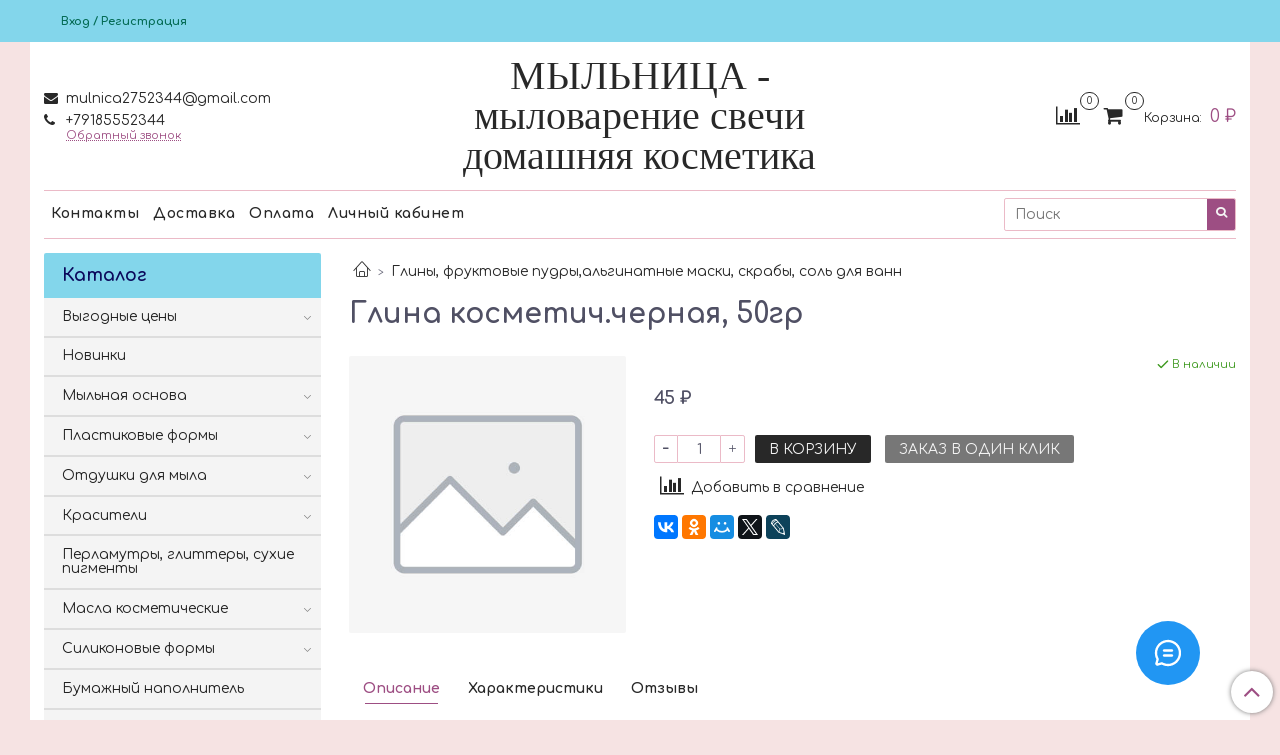

--- FILE ---
content_type: text/html; charset=utf-8
request_url: https://mulnica-rnd.ru/product/glina-kosmetichchernaya-50gr
body_size: 23429
content:
<!DOCTYPE html>
<html>
  <head><link media='print' onload='this.media="all"' rel='stylesheet' type='text/css' href='/served_assets/public/jquery.modal-0c2631717f4ce8fa97b5d04757d294c2bf695df1d558678306d782f4bf7b4773.css'><meta data-config="{&quot;product_id&quot;:288297647}" name="page-config" content="" /><meta data-config="{&quot;money_with_currency_format&quot;:{&quot;delimiter&quot;:&quot; &quot;,&quot;separator&quot;:&quot;.&quot;,&quot;format&quot;:&quot;%n %u&quot;,&quot;unit&quot;:&quot;₽&quot;,&quot;show_price_without_cents&quot;:1},&quot;currency_code&quot;:&quot;RUR&quot;,&quot;currency_iso_code&quot;:&quot;RUB&quot;,&quot;default_currency&quot;:{&quot;title&quot;:&quot;Российский рубль&quot;,&quot;code&quot;:&quot;RUR&quot;,&quot;rate&quot;:1.0,&quot;format_string&quot;:&quot;%n %u&quot;,&quot;unit&quot;:&quot;₽&quot;,&quot;price_separator&quot;:&quot;&quot;,&quot;is_default&quot;:true,&quot;price_delimiter&quot;:&quot;&quot;,&quot;show_price_with_delimiter&quot;:true,&quot;show_price_without_cents&quot;:true},&quot;facebook&quot;:{&quot;pixelActive&quot;:false,&quot;currency_code&quot;:&quot;RUB&quot;,&quot;use_variants&quot;:null},&quot;vk&quot;:{&quot;pixel_active&quot;:null,&quot;price_list_id&quot;:null},&quot;new_ya_metrika&quot;:true,&quot;ecommerce_data_container&quot;:&quot;dataLayer&quot;,&quot;common_js_version&quot;:null,&quot;vue_ui_version&quot;:null,&quot;feedback_captcha_enabled&quot;:&quot;1&quot;,&quot;account_id&quot;:1168095,&quot;hide_items_out_of_stock&quot;:true,&quot;forbid_order_over_existing&quot;:true,&quot;minimum_items_price&quot;:1000,&quot;enable_comparison&quot;:true,&quot;locale&quot;:&quot;ru&quot;,&quot;client_group&quot;:null,&quot;consent_to_personal_data&quot;:{&quot;active&quot;:true,&quot;obligatory&quot;:true,&quot;description&quot;:&quot;\u003cp style=\&quot;text-align: center;\&quot;\u003e\u003cspan style=\&quot;font-size: 8pt;\&quot;\u003eЯ ознакомлен и согласен с условиями \u003ca href=\&quot;/page/oferta\&quot; target=\&quot;blank\&quot;\u003eоферты и политики конфиденциальности\u003c/a\u003e.\u003c/span\u003e\u003c/p\u003e&quot;},&quot;recaptcha_key&quot;:&quot;6LfXhUEmAAAAAOGNQm5_a2Ach-HWlFKD3Sq7vfFj&quot;,&quot;recaptcha_key_v3&quot;:&quot;6LcZi0EmAAAAAPNov8uGBKSHCvBArp9oO15qAhXa&quot;,&quot;yandex_captcha_key&quot;:&quot;ysc1_ec1ApqrRlTZTXotpTnO8PmXe2ISPHxsd9MO3y0rye822b9d2&quot;,&quot;checkout_float_order_content_block&quot;:false,&quot;available_products_characteristics_ids&quot;:[142684317,142684316],&quot;sber_id_app_id&quot;:&quot;5b5a3c11-72e5-4871-8649-4cdbab3ba9a4&quot;,&quot;theme_generation&quot;:2,&quot;quick_checkout_captcha_enabled&quot;:false,&quot;max_order_lines_count&quot;:500,&quot;sber_bnpl_min_amount&quot;:1000,&quot;sber_bnpl_max_amount&quot;:150000,&quot;counter_settings&quot;:{&quot;data_layer_name&quot;:&quot;dataLayer&quot;,&quot;new_counters_setup&quot;:false,&quot;add_to_cart_event&quot;:true,&quot;remove_from_cart_event&quot;:true,&quot;add_to_wishlist_event&quot;:true},&quot;site_setting&quot;:{&quot;show_cart_button&quot;:true,&quot;show_service_button&quot;:false,&quot;show_marketplace_button&quot;:true,&quot;show_quick_checkout_button&quot;:true},&quot;warehouses&quot;:[{&quot;id&quot;:4133152,&quot;title&quot;:&quot;Основной склад&quot;,&quot;array_index&quot;:0}],&quot;captcha_type&quot;:&quot;google&quot;,&quot;human_readable_urls&quot;:false}" name="shop-config" content="" /><meta name='js-evnvironment' content='production' /><meta name='default-locale' content='ru' /><meta name='insales-redefined-api-methods' content="[]" /><script type="text/javascript" src="https://static.insales-cdn.com/assets/static-versioned/v3.72/static/libs/lodash/4.17.21/lodash.min.js"></script>
<!--InsalesCounter -->
<script type="text/javascript">
(function() {
  if (typeof window.__insalesCounterId !== 'undefined') {
    return;
  }

  try {
    Object.defineProperty(window, '__insalesCounterId', {
      value: 1168095,
      writable: true,
      configurable: true
    });
  } catch (e) {
    console.error('InsalesCounter: Failed to define property, using fallback:', e);
    window.__insalesCounterId = 1168095;
  }

  if (typeof window.__insalesCounterId === 'undefined') {
    console.error('InsalesCounter: Failed to set counter ID');
    return;
  }

  let script = document.createElement('script');
  script.async = true;
  script.src = '/javascripts/insales_counter.js?7';
  let firstScript = document.getElementsByTagName('script')[0];
  firstScript.parentNode.insertBefore(script, firstScript);
})();
</script>
<!-- /InsalesCounter -->
    <script type="text/javascript">
      (function() {
        window.addEventListener('DOMContentLoaded',function(){var e=document.createElement('script'),t=document.getElementsByTagName('script')[0];e.type='text/javascript',e.async=!0,e.src='//code.yamichat.ru/script/y6255d1b02bd57',t.parentNode.insertBefore(e,t)});
      })();
    </script>

    <!-- meta -->
<meta charset="UTF-8" />



<meta name="keywords" content="Глина косметич.черная, 50гр – купить за 45 ₽ | МЫЛЬНИЦА  - мыловарение свечи домашняя косметика"/>



  



  <title>
    
    
        Глина косметич.черная, 50гр – купить за 45 ₽ | МЫЛЬНИЦА  - мыловарение свечи домашняя косметика
    
  </title>











  <meta name="description" content="Глина косметич.черная, 50гр ⭐️ Цена - 45 ₽ 🚚 Быстрая доставка. Описание, характеристики, отзывы. Смотрите все товары в разделе «Глины, фруктовые пудры,альгинатные маски, скрабы, соль для ванн». 
"/>








<meta name="robots" content="index,follow" />
<meta http-equiv="X-UA-Compatible" content="IE=edge,chrome=1" />
<meta name="viewport" content="width=device-width, initial-scale=1.0" />
<meta name="SKYPE_TOOLBAR" content="SKYPE_TOOLBAR_PARSER_COMPATIBLE" />










<meta name="handle" content="[]"/ data-current-collection="[]"


>

<style>
  .menu:not(.insales-menu--loaded) {
    display: flex;
    list-style: none;
    margin-left: 0;
    padding-left: 0;
    box-shadow: none;
    width: auto;
    background: transparent;
    flex-direction: row;
    flex-wrap: wrap;
  }

  .menu:not(.insales-menu--loaded) .menu-link {
    display: block;
  }

  .menu:not(.insales-menu--loaded) .menu,
  .menu:not(.insales-menu--loaded) .menu-marker,
  .menu:not(.insales-menu--loaded) .menu-icon {
    display: none;
  }
</style>







<!-- canonical url-->

  <link rel="canonical" href="https://mulnica-rnd.ru/product/glina-kosmetichchernaya-50gr"/>


<!-- rss feed-->



<!-- Продукт -->
    <meta property="og:title" content="Глина косметич.черная, 50гр" />
    <meta property="og:type" content="website" />
    <meta property="og:url" content="https://mulnica-rnd.ru/product/glina-kosmetichchernaya-50gr" />

    
      <meta property="og:image" content="https://mulnica-rnd.ru/images/no_image_original.jpg" />
    






<!-- icons-->
<link rel="icon" type="image/x-icon" sizes="16x16" href="https://static.insales-cdn.com/assets/1/5863/1873639/1768979909/favicon.ico" />
<link rel="stylesheet" type="text/css"  href="https://static.insales-cdn.com/assets/1/5863/1873639/1768979909/jquery.fancybox.min.css" />



<meta data-config="{&quot;feedback_captcha_enabled&quot;: 1 }" name="theme-settings" content="">

    <script src="https://static.insales-cdn.com/assets/1/5863/1873639/1768979909/jquery.min.js"></script>
    <script type="text/javascript" src="https://static.insales-cdn.com/assets/common-js/common.v2.25.28.js"></script>
    
  
  <link href="//fonts.googleapis.com/css?family=Comfortaa:300,400,700&subset=cyrillic,latin" rel="stylesheet" />



  
    
    <link href="//fonts.googleapis.com/css?family=OpenSans:300,400,700&subset=cyrillic,latin" rel="stylesheet" />
  


<link href="//maxcdn.bootstrapcdn.com/font-awesome/4.7.0/css/font-awesome.min.css" rel="stylesheet" />


<link href="https://static.insales-cdn.com/assets/1/5863/1873639/1768979909/theme.css" rel="stylesheet" type="text/css" />

  <meta name='product-id' content='288297647' />
</head>
  <body class="fhg-body" data-multi-lang="false">

    <div class="body-wrapper">

      <noscript>
<div class="njs-alert-overlay">
  <div class="njs-alert-wrapper">
    <div class="njs-alert">
      <p>Включите в вашем браузере JavaScript!</p>
    </div>
  </div>
</div>
</noscript>


      <div class="top-panel-wrapper">
        <div class="container">
          <div class="top-panel row js-top-panel-fixed">
  <div class="top-menu-wrapper hidden-sm">
    <a class="client-account-link" href="/client_account/login">
      
        <span>Вход / Регистрация</span>
      
    </a>
  </div>
  <div class="top-menu-wrapper cell- hidden shown-sm">
    <button type="button" class="top-panel-open-sidebar button js-open-sidebar"></button>
  </div>

  <div class="top-menu-icons-block collapse-block hide show-sm cell-">
    <div class="contacts-top-menu hidden shown-sm">
    

      <button type="button" class="contacts-icon js-open-contacts"></button>

    
      <div class="contacts-top-menu-block cell-12 hidden">
        <div class="header-block js-contacts-header cell- ">


          <div class="email text-left ">
            
                <a href="mailto:mulnica2752344@gmail.com" class="contact-link email">
                   mulnica2752344@gmail.com
                </a>
              
          </div>

          <div class="phone text-left ">
            
                <a href="tel:+79185552344" class="contact-link tel">
                  +79185552344
                </a>
                </br><a class="backcall-toggle js-backcall-toggle">Обратный звонок</a>
              
          </div>

        </div>

      </div>
    </div>

    <div class="hidden shown-sm">
      <button type="button" class="top-panel-open-search button js-open-search-panel shown-sm"></button>
    </div>

    
      <div class="compares-widget is-top-panel cell- hidden shown-sm">
        <a href="/compares" class="compares-widget-link"  title="Сравнение">
          <span class="compare-widget-caption is-top-panel">
            <span class="compare-widget-icon-header"></span>
            <span class="compares-widget-count is-top-panel js-compares-widget-count"></span>
          </span>
        </a>
      </div>
    

    <div class="shopcart-widget-wrapper is-top-panel cell-  hidden shown-sm">
      
<div class="shopcart-widget is-top-panel ">
  <a href="/cart_items " title="Корзина" class="shopcart-widget-link ">
    <span class="shopcart-widget-icon">
        <span class="shopcart-widget-count js-shopcart-widget-count is-top-panel" ></span>
    </span>
    <span class="shopcart-widget-data">
      <span class="shopcart-widget-caption">
      Корзина
      </span>

      <span class="shopcart-widget-amount js-shopcart-widget-amount hidden-md"></span>
    </span>
  </a>

</div>




    </div>
  </div>

  <div class="block-top-panel hidden-sm" >
    <h2 style="text-align: justify;"><strong><span style="color: #333399; background-color: #ccffff;"><br /></span><br /></strong></h2>
  </div>

</div>

        </div>
      </div>

      <div class="container header-wrapper">
        <header class="header">
  <div class="header-inner row flex-between flex-center-sm flex-middle ">
    <div class="left-blocks cell-">
      <div class="left-blocks-inner row flex-middle">

        <div class="header-block js-contacts-header cell-4 hidden-sm ">

          <div class="email text-left hidden-sm">
            
                <a href="mailto:mulnica2752344@gmail.com" class="contact-link email"> mulnica2752344@gmail.com</a>
              
          </div>
          <div class="phone text-left text-center-sm hidden-sm">
            
                  <a href="tel:+79185552344" class="contact-link tel"> +79185552344</a>
                </br>  <a class="backcall-toggle js-backcall-toggle">Обратный звонок</a>
              
          </div>


        </div>

        <div class="logotype-wrapper cell-4 cell-7-md cell-12-sm ">
          <div class="logotype text-center-sm">
            
            <a title="МЫЛЬНИЦА  - мыловарение свечи домашняя косметика" href="/" class="logotype-link">
              
                <span class="logotype-text">МЫЛЬНИЦА  - мыловарение свечи домашняя косметика</span>
              
            </a>
          </div>
        </div>

          <div class="header-info header-block hidden-sm cell-4 cell-7-md cell-12-sm">
            <div class="header-block header-compare">

              
                <div class="compares-widget  ">
                  <a href="/compares" class="compares-widget-link" title="Сравнение">
                    <span class="compare-widget-caption ">
                      <span class="compare-widget-icon-header"></span>
                      <span class="compares-widget-count js-compares-widget-count"></span>
                    </span>
                  </a>
                </div>
              

              <div class="shopcart-widget-wrapper  hidden-sm">
                <div class="shopcart-widget in-header">
                  <a href="/cart_items " title="Корзина" class="shopcart-widget-link ">
                    <span class="shopcart-widget-icon">
                        <span class="shopcart-widget-count js-shopcart-widget-count" data-cart-item-count></span>
                    </span>
                    <span class="shopcart-widget-data">
                      <span class="shopcart-widget-caption">
                      Корзина:
                      </span>

                      <span class="shopcart-widget-amount hidden-sm" data-cart-total-price></span>
                    </span>
                  </a>

                    <div class="cart-widget-dropdown hidden hidden-sm">
                      <form action="" method="post" class="shopping-cart js-cart-widget-empty" >
                        <div class="cart-body">
                          <div class="cart-list js-cart-dropdown">

                          </div>
                        </div>

                        <div class="cart-footer row flex-between ">

                          <div class=" cart-block-checkout is-cart-dropdown">
                            <div class="cart-total js-shopcart-total-summ"></div>

                            <a class="cart-checkout button is-primary is-cart-dropdown" href="/cart_items">
                              <span class="button-text">
                                Оформить
                              </span>
                            </a>
                          </div>

                        </div>
                        <input type="hidden" name="_method" value="put">
                        <input type="hidden" name="make_order" value="">
                        <input type="hidden" name="lang" value="ru"/>

                      </form>

                      <div class="notice notice-info text-center js-cart-empty" >
                        Ваша корзина пуста
                      </div>

                      
                    </div>
                  </div>
              </div>
            </div>
          </div>

      </div>
    </div>


  </div>

  <div class="main-menu-wrapper hidden-sm">
      








  <ul class="main-menu menu level-1" data-menu-id="main-menu">
    

      

      <li class="main-menu-item menu-item">
        <div class="main-menu-item-controls menu-item-controls">
          

          <a href="/page/contacts" class="main-menu-link menu-link" data-menu-link-source="menu" data-menu-link-current="no">
            Контакты
          </a>
        </div>
      </li>

    

      

      <li class="main-menu-item menu-item">
        <div class="main-menu-item-controls menu-item-controls">
          

          <a href="/page/delivery" class="main-menu-link menu-link" data-menu-link-source="menu" data-menu-link-current="no">
            Доставка
          </a>
        </div>
      </li>

    

      

      <li class="main-menu-item menu-item">
        <div class="main-menu-item-controls menu-item-controls">
          

          <a href="/page/payment" class="main-menu-link menu-link" data-menu-link-source="menu" data-menu-link-current="no">
            Оплата
          </a>
        </div>
      </li>

    

      

      <li class="main-menu-item menu-item">
        <div class="main-menu-item-controls menu-item-controls">
          

          <a href="/client_account/login" class="main-menu-link menu-link" data-menu-link-source="menu" data-menu-link-current="no">
            Личный кабинет
          </a>
        </div>
      </li>

    
  </ul>

  










        <form class="search-widget in-header " action="/search" method="get">
  <input type="text"
          name="q"
          class="search-widget-field"
          value=""
          placeholder="Поиск"
  >

</input>
<button type="submit" class="search-widget-button button is-widget-submit">
  
</button>

  

</form>



  </div>
</header>


<script type="text/javascript">
(function(){
    var _backcallForm = {
      form: {
        classes: 'is-backcall',
      },
      fields: [
        {
          title: 'Имя',
          name: 'content',
          required: true,
          type: "hidden",
          value: "Сообщение отправлено через форму 'Обратный звонок'"
        },
        {
          type: 'hidden',
          name: 'subject',
          value: 'Обратный звонок'
        },
        {
          title: 'Имя',
          name: 'from',
          required: true,
          type: "hidden",
          value: "mulnica2752344@gmail.com"
        },
        {
          title: 'Имя',
          name: 'name'
        },
        {
          title: 'Телефон',
          name: 'phone',
          required: true
        },
        
        {
          title: 'Капча',
          type: 'captcha',
          required: true,
        }
        
      ],

      sendTo: Shop.sendMessage,
      onValid: function () {},
    };

  $(document).on('click', '.js-backcall-toggle', function (event) {
    event.preventDefault();

    alertify.modal({
      formDefination: _backcallForm
    }).set('title', 'Обратный звонок' );
  });
}());

</script>



      </div>

      <div class="content-wrapper container fhg-content">
        
        

        


        

        

        

        <div class="row product-wrapper">
          <div class="product cell-9 cell-8-md cell-12-sm">
            


<div class="breadcrumb-wrapper">

  <ul class="breadcrumb">

    <li class="breadcrumb-item home">
      <a class="breadcrumb-link home-icon" title="Главная" href="/">

      </a>
    </li>

    
      
      

      
      
        

        

        
      
        

        
          <li class="breadcrumb-item" data-breadcrumbs="2">
            <a class="breadcrumb-link" title="Глины, фруктовые пудры,альгинатные маски, скрабы, соль для ванн" href="/collection/gliny-fruktovye-pudryalginatnye-maski-skraby-sol-dlya-vann">Глины, фруктовые пудры,альгинатные маски, скрабы, соль для ванн</a>
          </li>
          
        

        
      

    

  </ul>

</div>






<div class="page-headding-wrapper">
  <h1 class="page-headding">
    
      Глина косметич.черная, 50гр

    
  </h1>
</div><!-- /.page_headding -->

<div class="row">

  <div class="product-gallery-wrapper cell-4 cell-6-md cell-12-sm">
    



















    

<div class="product-gallery">
  <div class="gallery-main-wrapper">
    

    <a href="/images/no_image_original.jpg" class="image-wrapper"  id="gallery"  title="Глина косметич.черная, 50гр" data-gallery-count="1">
      <img src="/images/no_image_large.jpg" alt="Глина косметич.черная, 50гр" title="Глина косметич.черная, 50гр" class="slide-image" >
    </a>
  </div>
  <!-- Для тыкалок js -->
  

<!-- Для планшетов -->
  
  <a class="slide-inner image-container is-square is-cover hidden shown-sm"  data-fancybox="gallery" href="/images/no_image_large.jpg"   title="Глина косметич.черная, 50гр" data-caption="Глина косметич.черная, 50гр" data-slide-number="">
    <img src="/images/no_image_large.jpg" alt="Глина косметич.черная, 50гр"  class="slide-image">
  </a>
  

</div>





  </div>

  <div class="cell-8 cell-6-md cell-12-sm" data-product-id="288297647" data-main-form data-product-json="{&quot;id&quot;:288297647,&quot;url&quot;:&quot;/product/glina-kosmetichchernaya-50gr&quot;,&quot;title&quot;:&quot;Глина косметич.черная, 50гр&quot;,&quot;short_description&quot;:null,&quot;available&quot;:true,&quot;unit&quot;:&quot;pce&quot;,&quot;permalink&quot;:&quot;glina-kosmetichchernaya-50gr&quot;,&quot;images&quot;:[],&quot;first_image&quot;:{&quot;id&quot;:null,&quot;product_id&quot;:null,&quot;external_id&quot;:null,&quot;position&quot;:null,&quot;created_at&quot;:null,&quot;image_processing&quot;:null,&quot;title&quot;:null,&quot;url&quot;:&quot;/images/no_image_thumb.jpg&quot;,&quot;original_url&quot;:&quot;/images/no_image_original.jpg&quot;,&quot;medium_url&quot;:&quot;/images/no_image_medium.jpg&quot;,&quot;small_url&quot;:&quot;/images/no_image_micro.jpg&quot;,&quot;thumb_url&quot;:&quot;/images/no_image_thumb.jpg&quot;,&quot;compact_url&quot;:&quot;/images/no_image_compact.jpg&quot;,&quot;large_url&quot;:&quot;/images/no_image_large.jpg&quot;,&quot;filename&quot;:null,&quot;image_content_type&quot;:null},&quot;category_id&quot;:23767917,&quot;canonical_url_collection_id&quot;:20731860,&quot;price_kinds&quot;:[],&quot;price_min&quot;:&quot;45.0&quot;,&quot;price_max&quot;:&quot;45.0&quot;,&quot;bundle&quot;:null,&quot;updated_at&quot;:&quot;2025-12-19T15:48:44.000+03:00&quot;,&quot;video_links&quot;:[],&quot;reviews_average_rating_cached&quot;:null,&quot;reviews_count_cached&quot;:null,&quot;option_names&quot;:[],&quot;properties&quot;:[{&quot;id&quot;:35917630,&quot;position&quot;:10,&quot;backoffice&quot;:false,&quot;is_hidden&quot;:false,&quot;is_navigational&quot;:true,&quot;permalink&quot;:&quot;strana-proizvodstva&quot;,&quot;title&quot;:&quot;Страна производства&quot;}],&quot;characteristics&quot;:[{&quot;id&quot;:142684339,&quot;property_id&quot;:35917630,&quot;position&quot;:2,&quot;title&quot;:&quot;Россия&quot;,&quot;permalink&quot;:&quot;rossiya&quot;}],&quot;variants&quot;:[{&quot;ozon_link&quot;:null,&quot;wildberries_link&quot;:null,&quot;id&quot;:501888566,&quot;title&quot;:&quot;&quot;,&quot;product_id&quot;:288297647,&quot;sku&quot;:null,&quot;barcode&quot;:null,&quot;dimensions&quot;:null,&quot;available&quot;:true,&quot;image_ids&quot;:[],&quot;image_id&quot;:null,&quot;weight&quot;:null,&quot;created_at&quot;:&quot;2022-03-05T17:07:16.000+03:00&quot;,&quot;updated_at&quot;:&quot;2025-12-03T15:05:55.000+03:00&quot;,&quot;quantity&quot;:7,&quot;quantity_at_warehouse0&quot;:&quot;7.0&quot;,&quot;price&quot;:&quot;45.0&quot;,&quot;base_price&quot;:&quot;45.0&quot;,&quot;old_price&quot;:null,&quot;price2&quot;:null,&quot;price3&quot;:null,&quot;prices&quot;:[null],&quot;variant_field_values&quot;:[{&quot;id&quot;:51457739,&quot;variant_field_id&quot;:16203,&quot;value&quot;:&quot;NkH1ddccg1j4m6uluTRJZ2&quot;}],&quot;option_values&quot;:[]}],&quot;accessories&quot;:[],&quot;list_card_mode&quot;:&quot;buy&quot;,&quot;list_card_mode_with_variants&quot;:&quot;buy&quot;}">
    <div class="top-panel-product">
      
      
        <div class="product-available js-available" style="display: none;">
          В наличии
        </div>
      
    </div>
    <div class="product-prices on-page" style="display: none;">
        <div class="old-price js-product-old-price on-page">
          
        </div>

      <div class="price js-product-price on-page">45 ₽</div>
    </div>
    <div class="product-introtext on-page editor"></div>

    <form class="product-form" action="/cart_items">

  <div class="product-option-selectors option-selectors">
    
      <input type="hidden" name="variant_id" value="501888566">
    
  </div>

  <div class="product-control on-page" data-compare="288297647">

    






<div class="counter js-variant-counter" data-quantity style="display: none">

  <button type="button" data-quantity-change="-1" class="counter-button is-count-down "></button>

  <input type="text" value="1" name="quantity" class="counter-input "/>

  <button type="button" data-quantity-change="1" class="counter-button is-count-up "></button>
</div>








    <button class="product-button button is-primary  js-variant-shown" type="submit" data-item-add style="display: none;">

      <span class="button-text">
        В корзину
      </span>
    </button>

    <div class="product-order-variant variant-hidden js-variant-hidden" style="display: none;">
      <p class="notice notice-info">
        Товар отсутствует
      </p>
    </div>

    <button class="product-button button is-primary js-variant-preorder "
      type="button" style="display: none;"
    >

      <span class="button-text">
        Предзаказ
      </span>
    </button>


    
      <button type="button" class="product-button is-quick-checkout button is-secondary" data-quick-checkout style="display: none;">
        Заказ в один клик
      </button>
    

    
      
        <div class="compare-control">
          <button class="compare-link js-compare-add " data-compare-add="288297647">
            <span class="compare-widget-icon-header"></span>
            <span class="link-text compare-text">
              Добавить в сравнение
            </span>
          </button>

          <button class="compare-link js-compare-delete hide" data-compare-delete="288297647" style="display: none;">
            <span class="compare-widget-icon-header"></span>
            <span class="link-text compare-text">
              Убрать из сравнения
            </span>
          </button>
        </div>
      
    

  </div>

  
    <div class="product-share share">
      <script type="text/javascript" src="//yastatic.net/es5-shims/0.0.2/es5-shims.min.js" charset="utf-8"></script>
      <script type="text/javascript" src="//yastatic.net/share2/share.js" charset="utf-8"></script>
      <div class="ya-share2" data-services="vkontakte,facebook,odnoklassniki,moimir,gplus,twitter,lj"  data-description='Чёрная глина - это самый плотный по консистенции сорт косметической глины, представляющий собой порошок чёрного, тёмно-серого или обычного серого цвета, жирный на ощупь. Давно используемая ...' data-image="/images/no_image_original.jpg" data-counter=""></div>
    </div>
  
</form>


    



  </div>
</div>

<div class="product-content tab">

  

  
    <button class="tab-toggle" data-target="#product-description" data-toggle="tabs">
      <p class="tab-toggle-caption">Описание</p>
    </button>

    <div id="product-description" class="tab-block">
      <div class="tab-block-inner editor">
        <p><span>Чёрная глина - это самый плотный по консистенции сорт косметической глины, представляющий собой порошок чёрного, тёмно-серого или обычного серого цвета, жирный на ощупь. Давно используемая в домашних условиях чёрная глина для лица знаменита своими косметическими свойствами. Её активно применяют для приготовления противовоспалительных, очищающих и омолаживающих масок, которые помогают коже расцвести и выглядеть красивой и молодой.</span></p>
<p>&nbsp;</p>
<p><strong>Состав</strong>: кальций, магний, железо, стронций и другие микроэлементы.</p>
<p><strong>Свойства</strong>: питающее; увлажняющее; регенерирующее; очищающее; сужающее (сужает поры); смячающее.</p>
<p><strong>Применение</strong>: глину применяют для антицеллюлитных обёртываний. Благодаря своему богатому составу чёрная глина восстанавливает обменные процессы в клетках и активизирует жиросжигание в организме, постепенно восстанавливая работу клеток и сальных желез. Чёрная глина способна очищать организм от вредных веществ.</p>
<p>Чёрную глину применяют при приготовлении масок для лица, после масок таких улучшается цвет и состояние, происходит очистка и питание кожи, сужаются поры. Глина показана для лечения угревой сыпи.</p>
<p>Борется с перхотью, уменьшает ломкость и укрепляет волосы.</p>
      </div>
    </div><!-- /#product-description -->
  

  
    <button class="tab-toggle" data-target="#product-characteristics" data-toggle="tabs">
      <p class="tab-toggle-caption">Характеристики</p>
    </button>

    <div id="product-characteristics" class="tab-block">
      <div class="tab-block-inner editor">
        <table class="table table-bordered table-striped table-hover">

          
            <tr>
              <td>Страна производства</td>
              <td>
                
                  Россия
                
              </td>
            </tr>
          

        </table>
      </div>
    </div><!-- /#product-characteristics -->
  

  
    <button class="tab-toggle" data-target="#product-comment" data-toggle="tabs">
      <p class="tab-toggle-caption">Отзывы</p>
    </button>

    <div id="product-comment" class="tab-block">
      <div class="tab-block-inner">
        <div data-comments-list data-comments-moderated="true">
  
</div>




        <div class="reviews-wrapper">
  <button type="button" class="button is-reviews-toggle is-unchecked js-reviews-toggle">

    <span class="button-text">
      Оставить отзыв
    </span>
  </button>

  <div class="reviews-form">
    <div class="notice is-success js-reviews-notice-success hidden">
      
        Отзыв успешно отправлен.<br/> Он будет проверен администратором перед публикацией.
      
    </div>

    
      <div class="notice is-info icon-warning js-comments-toggle-notice">
        Перед публикацией отзывы проходят модерацию
      </div>
    

  </div>

</div>

<script type="text/javascript">
(function(){
    var _reviewForm = {
      form: {
        classes: 'is-reviews',
      },
      fields: [
        {
          title: 'Оценка',
          name: 'rating',
          type: 'rating',
          rating: 5
        },
        {
          title: 'Текст',
          type: 'textarea',
          name: 'content',
          required: true,
        },
        
        {
          title: 'Изображение',
          name: 'image_attributes][image',
          type: 'file',
          required: true,
        },
        
        {
          title: 'Имя',
          name: 'author',
          required: true,
        },
        {
          title: 'Email',
          name: 'email',
          required: true
        },
        
        {
          title: 'Капча',
          type: 'captcha',
        }
        
      ],
      

        sendToOptions: {
          id: 288297647 // product id
        },

      

      sendTo: Shop.sendReview,
      messages: {
        success: 'Отзыв успешно отправлен'
      },
      onValid: function (response, form) {
        var $notice = $('.js-reviews-notice-success');
        var $commentsList = $('[data-comments-list]');
        // alertify.success('Отзыв успешно отправлен');
        $notice.removeClass('hidden');
        setTimeout(function () {
          $notice.addClass('hidden');
        }, 10000);

        form.clear();

        if (!$commentsList.data('commentsModerated')) {
          $commentsList.load(document.location.pathname + ' [data-comments-list] > div' );
          $(document).ajaxSuccess(function() {
            $(function () {
                $('[data-product-rating]').each(function () {
                  var _node = $(this);
                  var _rating = _node.data('productRating');
                  var _maxRating = _node.data('productMaxRating') || 5;
type="text/javascript"
                  _node.html(Template.render({
                    rating: _rating,
                    max: _maxRating
                  }, 'system-review-rating'));
                });
            })
          });
        }
      },
      onError: function (response, form) {
        form.markErrors(response.errors);
      }
    };

  $(document).on('click', '.js-reviews-toggle', function (event) {
    event.preventDefault();

    alertify.modal({
      formDefination: _reviewForm
    }).set('title', 'Оставить отзыв' );
  });
}());

</script>

      </div>
    </div><!-- /#product-comment -->
  

  
    
  
    
  
    
  
    
  
</div>



















  <div class="product-slider is-similar-products" data-slider="similar-products">

    <div class="product-slider-heading-wrapper">
      <p class="product-slider-heading">Похожие товары</p>

      
        <div  class="product-slider-controls" data-slider-controls>
          <button class="product-slider-prev" data-slider-prev></button>
          <button class="product-slider-next" data-slider-next></button>
        </div>
      
    </div>

    
      
        
        
        <div class="similar-products" data-slider-slide>
          




<div class="product-card similar-products">
  <div class="product-card-inner">

    <a href="/product/glina-kosmetich-zelenaya50gr "class="product-card-photo image-container is-square is-cover" title="Глина косметич. зеленая,50гр">

      

      
      
      

      <picture class="product-card-image">
        <source srcset="https://static.insales-cdn.com/r/iubIgYPexlk/rs:fit:480:480:1/plain/images/no_image_large.jpg@webp" media="(min-width: 1024px)" type="image/webp" class="">
        <source srcset="https://static.insales-cdn.com/r/iubIgYPexlk/rs:fit:480:480:1/plain/images/no_image_large.jpg@webp" media="(min-width: 480px)" type="image/webp" class="">
        <source srcset="https://static.insales-cdn.com/r/iubIgYPexlk/rs:fit:480:480:1/plain/images/no_image_large.jpg@webp" media="(min-width: 320px)" type="image/webp" class="">
        <source srcset="https://static.insales-cdn.com/r/R9XkEex71Tc/rs:fit:480:480:1/plain/images/no_image_large.jpg@jpg" media="(min-width: 1024px)" type="image/jpg" class="">
        <source srcset="https://static.insales-cdn.com/r/R9XkEex71Tc/rs:fit:480:480:1/plain/images/no_image_large.jpg@jpg" media="(min-width: 480px)" type="image/jpg" class="">
        <source srcset="https://static.insales-cdn.com/r/R9XkEex71Tc/rs:fit:480:480:1/plain/images/no_image_large.jpg@jpg" media="(min-width: 320px)" type="image/jpg" class="">
        <img src="https://static.insales-cdn.com/r/R9XkEex71Tc/rs:fit:480:480:1/plain/images/no_image_large.jpg@jpg" title="" alt="Глина косметич. зеленая,50гр" class="">
      </picture>
    </a>

    
      


















    

<div class="product-card-form_block">
    <div class="product-card-price product-prices in-card">
      <div class="price in-card">
        
          50 ₽
        

      </div>
    </div>

    <form class="product-cart-control " method="post" action="/cart_items" data-product-id="288297704">

      <input type="hidden" name="variant_id" value="501888624">
      <input type="hidden" name="quantity" class="counter-input input-number input-field" value="1"/>

      <!-- Если больше 1 модификации -->
      
        <div class="buy text-right-xl more-info">
          <button class="button button-buy is-primary" type="submit" data-item-add>
          </button>
        </div><!-- /.buy -->

      <!-- product.quantity == 0 -->
      

    </form><!-- /.product-control -->
    </div>

    
      <a  href="/product/glina-kosmetich-zelenaya50gr" class="product-link">
        Глина косметич. зеленая,50гр
      </a>

    
  </div>
</div>








        </div>
      
        
        
        <div class="similar-products" data-slider-slide>
          




<div class="product-card similar-products">
  <div class="product-card-inner">

    <a href="/product/glina-kosmetich-belaya-50gr "class="product-card-photo image-container is-square is-cover" title="Глина косметич. белая, 50гр">

      

      
      
      

      <picture class="product-card-image">
        <source srcset="https://static.insales-cdn.com/r/iubIgYPexlk/rs:fit:480:480:1/plain/images/no_image_large.jpg@webp" media="(min-width: 1024px)" type="image/webp" class="">
        <source srcset="https://static.insales-cdn.com/r/iubIgYPexlk/rs:fit:480:480:1/plain/images/no_image_large.jpg@webp" media="(min-width: 480px)" type="image/webp" class="">
        <source srcset="https://static.insales-cdn.com/r/iubIgYPexlk/rs:fit:480:480:1/plain/images/no_image_large.jpg@webp" media="(min-width: 320px)" type="image/webp" class="">
        <source srcset="https://static.insales-cdn.com/r/R9XkEex71Tc/rs:fit:480:480:1/plain/images/no_image_large.jpg@jpg" media="(min-width: 1024px)" type="image/jpg" class="">
        <source srcset="https://static.insales-cdn.com/r/R9XkEex71Tc/rs:fit:480:480:1/plain/images/no_image_large.jpg@jpg" media="(min-width: 480px)" type="image/jpg" class="">
        <source srcset="https://static.insales-cdn.com/r/R9XkEex71Tc/rs:fit:480:480:1/plain/images/no_image_large.jpg@jpg" media="(min-width: 320px)" type="image/jpg" class="">
        <img src="https://static.insales-cdn.com/r/R9XkEex71Tc/rs:fit:480:480:1/plain/images/no_image_large.jpg@jpg" title="" alt="Глина косметич. белая, 50гр" class="">
      </picture>
    </a>

    
      


















    

<div class="product-card-form_block">
    <div class="product-card-price product-prices in-card">
      <div class="price in-card">
        
          50 ₽
        

      </div>
    </div>

    <form class="product-cart-control " method="post" action="/cart_items" data-product-id="288298018">

      <input type="hidden" name="variant_id" value="501888939">
      <input type="hidden" name="quantity" class="counter-input input-number input-field" value="1"/>

      <!-- Если больше 1 модификации -->
      
        <div class="buy text-right-xl more-info">
          <button class="button button-buy is-primary" type="submit" data-item-add>
          </button>
        </div><!-- /.buy -->

      <!-- product.quantity == 0 -->
      

    </form><!-- /.product-control -->
    </div>

    
      <a  href="/product/glina-kosmetich-belaya-50gr" class="product-link">
        Глина косметич. белая, 50гр
      </a>

    
  </div>
</div>








        </div>
      
        
        
        <div class="similar-products" data-slider-slide>
          




<div class="product-card similar-products">
  <div class="product-card-inner">

    <a href="/product/glina-kosmetich-krasnaya-50gr "class="product-card-photo image-container is-square is-cover" title="Глина косметич. красная, 50гр">

      

      
      
      

      <picture class="product-card-image">
        <source srcset="https://static.insales-cdn.com/r/iubIgYPexlk/rs:fit:480:480:1/plain/images/no_image_large.jpg@webp" media="(min-width: 1024px)" type="image/webp" class="">
        <source srcset="https://static.insales-cdn.com/r/iubIgYPexlk/rs:fit:480:480:1/plain/images/no_image_large.jpg@webp" media="(min-width: 480px)" type="image/webp" class="">
        <source srcset="https://static.insales-cdn.com/r/iubIgYPexlk/rs:fit:480:480:1/plain/images/no_image_large.jpg@webp" media="(min-width: 320px)" type="image/webp" class="">
        <source srcset="https://static.insales-cdn.com/r/R9XkEex71Tc/rs:fit:480:480:1/plain/images/no_image_large.jpg@jpg" media="(min-width: 1024px)" type="image/jpg" class="">
        <source srcset="https://static.insales-cdn.com/r/R9XkEex71Tc/rs:fit:480:480:1/plain/images/no_image_large.jpg@jpg" media="(min-width: 480px)" type="image/jpg" class="">
        <source srcset="https://static.insales-cdn.com/r/R9XkEex71Tc/rs:fit:480:480:1/plain/images/no_image_large.jpg@jpg" media="(min-width: 320px)" type="image/jpg" class="">
        <img src="https://static.insales-cdn.com/r/R9XkEex71Tc/rs:fit:480:480:1/plain/images/no_image_large.jpg@jpg" title="" alt="Глина косметич. красная, 50гр" class="">
      </picture>
    </a>

    
      


















    

<div class="product-card-form_block">
    <div class="product-card-price product-prices in-card">
      <div class="price in-card">
        
          45 ₽
        

      </div>
    </div>

    <form class="product-cart-control " method="post" action="/cart_items" data-product-id="288298042">

      <input type="hidden" name="variant_id" value="501888964">
      <input type="hidden" name="quantity" class="counter-input input-number input-field" value="1"/>

      <!-- Если больше 1 модификации -->
      
        <div class="buy text-right-xl more-info">
          <button class="button button-buy is-primary" type="submit" data-item-add>
          </button>
        </div><!-- /.buy -->

      <!-- product.quantity == 0 -->
      

    </form><!-- /.product-control -->
    </div>

    
      <a  href="/product/glina-kosmetich-krasnaya-50gr" class="product-link">
        Глина косметич. красная, 50гр
      </a>

    
  </div>
</div>








        </div>
      
        
        
        <div class="similar-products" data-slider-slide>
          




<div class="product-card similar-products">
  <div class="product-card-inner">

    <a href="/product/glina-kosmetich-rozovaya-50gr "class="product-card-photo image-container is-square is-cover" title="Глина косметич. розовая, 50гр">

      

      
      
      

      <picture class="product-card-image">
        <source srcset="https://static.insales-cdn.com/r/iubIgYPexlk/rs:fit:480:480:1/plain/images/no_image_large.jpg@webp" media="(min-width: 1024px)" type="image/webp" class="">
        <source srcset="https://static.insales-cdn.com/r/iubIgYPexlk/rs:fit:480:480:1/plain/images/no_image_large.jpg@webp" media="(min-width: 480px)" type="image/webp" class="">
        <source srcset="https://static.insales-cdn.com/r/iubIgYPexlk/rs:fit:480:480:1/plain/images/no_image_large.jpg@webp" media="(min-width: 320px)" type="image/webp" class="">
        <source srcset="https://static.insales-cdn.com/r/R9XkEex71Tc/rs:fit:480:480:1/plain/images/no_image_large.jpg@jpg" media="(min-width: 1024px)" type="image/jpg" class="">
        <source srcset="https://static.insales-cdn.com/r/R9XkEex71Tc/rs:fit:480:480:1/plain/images/no_image_large.jpg@jpg" media="(min-width: 480px)" type="image/jpg" class="">
        <source srcset="https://static.insales-cdn.com/r/R9XkEex71Tc/rs:fit:480:480:1/plain/images/no_image_large.jpg@jpg" media="(min-width: 320px)" type="image/jpg" class="">
        <img src="https://static.insales-cdn.com/r/R9XkEex71Tc/rs:fit:480:480:1/plain/images/no_image_large.jpg@jpg" title="" alt="Глина косметич. розовая, 50гр" class="">
      </picture>
    </a>

    
      


















    

<div class="product-card-form_block">
    <div class="product-card-price product-prices in-card">
      <div class="price in-card">
        
          40 ₽
        

      </div>
    </div>

    <form class="product-cart-control " method="post" action="/cart_items" data-product-id="288298069">

      <input type="hidden" name="variant_id" value="501888991">
      <input type="hidden" name="quantity" class="counter-input input-number input-field" value="1"/>

      <!-- Если больше 1 модификации -->
      
        <div class="buy text-right-xl more-info">
          <button class="button button-buy is-primary" type="submit" data-item-add>
          </button>
        </div><!-- /.buy -->

      <!-- product.quantity == 0 -->
      

    </form><!-- /.product-control -->
    </div>

    
      <a  href="/product/glina-kosmetich-rozovaya-50gr" class="product-link">
        Глина косметич. розовая, 50гр
      </a>

    
  </div>
</div>








        </div>
      

    
  </div>










            
          </div>

          
            <div class="cell-3 cell-4-md hidden-sm flex-first">
              
  

  <div class="sidebar-block">
    <div class="sidebar-block-heading mega-menu-main_heading">
      Каталог
    </div>

    <div class="sidebar-block-content">
      









  
    
    

    <ul class="sidebar-menu menu level-1" data-menu-id="sidebar-menu">

      

        
        
        

        
        

        
        

        

          

          

          <li class="sidebar-menu-item menu-item level-1">
            <div class="sidebar-menu-item-controls menu-item-controls level-1">

              

              <a href="/collection/aktsii" class="sidebar-menu-link menu-link level-1" data-menu-link="aktsii" data-menu-link-source="collection">
                Выгодные цены
              </a>

              
                <button class="sidebar-menu-marker menu-marker" type="button"></button>
              
            </div>

            
              <ul class="sidebar-menu menu">
            

            

          

          

        

      

        
        
        

        
        

        
        

        

          

          

          <li class="sidebar-menu-item menu-item level-1">
            <div class="sidebar-menu-item-controls menu-item-controls level-1">

              

              <a href="/collection/rasprodazha-plastikovyh-form" class="sidebar-menu-link menu-link level-1" data-menu-link="rasprodazha-plastikovyh-form" data-menu-link-source="collection">
                Распродажа пластиковых форм
              </a>

              
            </div>

            

            

          
            </li>
          

          

        

      

        
        
        

        
        

        
        

        

          

          
            
              

              </ul>
            

            </li>
          

          <li class="sidebar-menu-item menu-item level-1">
            <div class="sidebar-menu-item-controls menu-item-controls level-1">

              

              <a href="/collection/popular" class="sidebar-menu-link menu-link level-1" data-menu-link="popular" data-menu-link-source="collection">
                Новинки
              </a>

              
            </div>

            

            

          
            </li>
          

          

        

      

        
        
        

        
        

        
        

        

          

          

          <li class="sidebar-menu-item menu-item level-1">
            <div class="sidebar-menu-item-controls menu-item-controls level-1">

              

              <a href="/collection/mylnaya-osnova" class="sidebar-menu-link menu-link level-1" data-menu-link="mylnaya-osnova" data-menu-link-source="collection">
                Мыльная основа
              </a>

              
                <button class="sidebar-menu-marker menu-marker" type="button"></button>
              
            </div>

            
              <ul class="sidebar-menu menu">
            

            

          

          

        

      

        
        
        

        
        

        
        

        

          

          

          <li class="sidebar-menu-item menu-item level-1">
            <div class="sidebar-menu-item-controls menu-item-controls level-1">

              

              <a href="/collection/zhidkie-osnovy-i-pav" class="sidebar-menu-link menu-link level-1" data-menu-link="zhidkie-osnovy-i-pav" data-menu-link-source="collection">
                Жидкие основы и ПАВ
              </a>

              
            </div>

            

            

          
            </li>
          

          

        

      

        
        
        

        
        

        
        

        

          

          
            
              

              </ul>
            

            </li>
          

          <li class="sidebar-menu-item menu-item level-1">
            <div class="sidebar-menu-item-controls menu-item-controls level-1">

              

              <a href="/collection/plastikovye-formy" class="sidebar-menu-link menu-link level-1" data-menu-link="plastikovye-formy" data-menu-link-source="collection">
                Пластиковые формы
              </a>

              
                <button class="sidebar-menu-marker menu-marker" type="button"></button>
              
            </div>

            
              <ul class="sidebar-menu menu">
            

            

          

          

        

      

        
        
        

        
        

        
        

        

          

          

          <li class="sidebar-menu-item menu-item level-1">
            <div class="sidebar-menu-item-controls menu-item-controls level-1">

              

              <a href="/collection/zhenskaya-tema-i-8-marta" class="sidebar-menu-link menu-link level-1" data-menu-link="zhenskaya-tema-i-8-marta" data-menu-link-source="collection">
                Женская тема и 8 марта
              </a>

              
            </div>

            

            

          
            </li>
          

          

        

      

        
        
        

        
        

        
        

        

          

          

          <li class="sidebar-menu-item menu-item level-1">
            <div class="sidebar-menu-item-controls menu-item-controls level-1">

              

              <a href="/collection/voennye-formy" class="sidebar-menu-link menu-link level-1" data-menu-link="voennye-formy" data-menu-link-source="collection">
                Военные формы
              </a>

              
            </div>

            

            

          
            </li>
          

          

        

      

        
        
        

        
        

        
        

        

          

          

          <li class="sidebar-menu-item menu-item level-1">
            <div class="sidebar-menu-item-controls menu-item-controls level-1">

              

              <a href="/collection/tsvety-i-serdtsa" class="sidebar-menu-link menu-link level-1" data-menu-link="tsvety-i-serdtsa" data-menu-link-source="collection">
                Цветы и сердца
              </a>

              
            </div>

            

            

          
            </li>
          

          

        

      

        
        
        

        
        

        
        

        

          

          

          <li class="sidebar-menu-item menu-item level-1">
            <div class="sidebar-menu-item-controls menu-item-controls level-1">

              

              <a href="/collection/detskie-zhivotnye" class="sidebar-menu-link menu-link level-1" data-menu-link="detskie-zhivotnye" data-menu-link-source="collection">
                Детские, животные
              </a>

              
            </div>

            

            

          
            </li>
          

          

        

      

        
        
        

        
        

        
        

        

          

          

          <li class="sidebar-menu-item menu-item level-1">
            <div class="sidebar-menu-item-controls menu-item-controls level-1">

              

              <a href="/collection/nadpisi-uzory-prochee" class="sidebar-menu-link menu-link level-1" data-menu-link="nadpisi-uzory-prochee" data-menu-link-source="collection">
                Надписи, узоры, прочее
              </a>

              
            </div>

            

            

          
            </li>
          

          

        

      

        
        
        

        
        

        
        

        

          

          

          <li class="sidebar-menu-item menu-item level-1">
            <div class="sidebar-menu-item-controls menu-item-controls level-1">

              

              <a href="/collection/sport-muzyka" class="sidebar-menu-link menu-link level-1" data-menu-link="sport-muzyka" data-menu-link-source="collection">
                Спорт, музыка
              </a>

              
            </div>

            

            

          
            </li>
          

          

        

      

        
        
        

        
        

        
        

        

          

          

          <li class="sidebar-menu-item menu-item level-1">
            <div class="sidebar-menu-item-controls menu-item-controls level-1">

              

              <a href="/collection/muzhskie-formy" class="sidebar-menu-link menu-link level-1" data-menu-link="muzhskie-formy" data-menu-link-source="collection">
                Мужские формы
              </a>

              
            </div>

            

            

          
            </li>
          

          

        

      

        
        
        

        
        

        
        

        

          

          

          <li class="sidebar-menu-item menu-item level-1">
            <div class="sidebar-menu-item-controls menu-item-controls level-1">

              

              <a href="/collection/pasha" class="sidebar-menu-link menu-link level-1" data-menu-link="pasha" data-menu-link-source="collection">
                Пасха
              </a>

              
            </div>

            

            

          
            </li>
          

          

        

      

        
        
        

        
        

        
        

        

          

          

          <li class="sidebar-menu-item menu-item level-1">
            <div class="sidebar-menu-item-controls menu-item-controls level-1">

              

              <a href="/collection/novogodnie-formy-2" class="sidebar-menu-link menu-link level-1" data-menu-link="novogodnie-formy-2" data-menu-link-source="collection">
                Новогодние формы
              </a>

              
                <button class="sidebar-menu-marker menu-marker" type="button"></button>
              
            </div>

            
              <ul class="sidebar-menu menu">
            

            

          

          

        

      

        
        
        

        
        

        
        

        

          

          

          <li class="sidebar-menu-item menu-item level-1">
            <div class="sidebar-menu-item-controls menu-item-controls level-1">

              

              <a href="/collection/2026-god-loshadi" class="sidebar-menu-link menu-link level-1" data-menu-link="2026-god-loshadi" data-menu-link-source="collection">
                2026 год лошади
              </a>

              
            </div>

            

            

          
            </li>
          

          

        

      

        
        
        

        
        

        
        

        

          

          
            
              

              </ul>
            

            </li>
          

          <li class="sidebar-menu-item menu-item level-1">
            <div class="sidebar-menu-item-controls menu-item-controls level-1">

              

              <a href="/collection/geometriya" class="sidebar-menu-link menu-link level-1" data-menu-link="geometriya" data-menu-link-source="collection">
                Геометрия
              </a>

              
            </div>

            

            

          
            </li>
          

          

        

      

        
        
        

        
        

        
        

        

          

          

          <li class="sidebar-menu-item menu-item level-1">
            <div class="sidebar-menu-item-controls menu-item-controls level-1">

              

              <a href="/collection/frukty-kulinariya" class="sidebar-menu-link menu-link level-1" data-menu-link="frukty-kulinariya" data-menu-link-source="collection">
                Фрукты, кулинария
              </a>

              
            </div>

            

            

          
            </li>
          

          

        

      

        
        
        

        
        

        
        

        

          

          

          <li class="sidebar-menu-item menu-item level-1">
            <div class="sidebar-menu-item-controls menu-item-controls level-1">

              

              <a href="/collection/shkolnye-formy" class="sidebar-menu-link menu-link level-1" data-menu-link="shkolnye-formy" data-menu-link-source="collection">
                Школьные формы
              </a>

              
            </div>

            

            

          
            </li>
          

          

        

      

        
        
        

        
        

        
        

        

          

          

          <li class="sidebar-menu-item menu-item level-1">
            <div class="sidebar-menu-item-controls menu-item-controls level-1">

              

              <a href="/collection/meditsinskie-formy" class="sidebar-menu-link menu-link level-1" data-menu-link="meditsinskie-formy" data-menu-link-source="collection">
                Медицинские формы
              </a>

              
            </div>

            

            

          
            </li>
          

          

        

      

        
        
        

        
        

        
        

        

          

          

          <li class="sidebar-menu-item menu-item level-1">
            <div class="sidebar-menu-item-controls menu-item-controls level-1">

              

              <a href="/collection/hellouin" class="sidebar-menu-link menu-link level-1" data-menu-link="hellouin" data-menu-link-source="collection">
                Хеллоуин
              </a>

              
            </div>

            

            

          
            </li>
          

          

        

      

        
        
        

        
        

        
        

        

          

          

          <li class="sidebar-menu-item menu-item level-1">
            <div class="sidebar-menu-item-controls menu-item-controls level-1">

              

              <a href="/collection/morskie-formy" class="sidebar-menu-link menu-link level-1" data-menu-link="morskie-formy" data-menu-link-source="collection">
                Морские формы
              </a>

              
            </div>

            

            

          
            </li>
          

          

        

      

        
        
        

        
        

        
        

        

          

          

          <li class="sidebar-menu-item menu-item level-1">
            <div class="sidebar-menu-item-controls menu-item-controls level-1">

              

              <a href="/collection/formy-dlya-bombochek" class="sidebar-menu-link menu-link level-1" data-menu-link="formy-dlya-bombochek" data-menu-link-source="collection">
                Формы для бомбочек
              </a>

              
            </div>

            

            

          
            </li>
          

          

        

      

        
        
        

        
        

        
        

        

          

          

          <li class="sidebar-menu-item menu-item level-1">
            <div class="sidebar-menu-item-controls menu-item-controls level-1">

              

              <a href="/collection/formy-18" class="sidebar-menu-link menu-link level-1" data-menu-link="formy-18" data-menu-link-source="collection">
                Формы 18+
              </a>

              
            </div>

            

            

          
            </li>
          

          

        

      

        
        
        

        
        

        
        

        

          

          

          <li class="sidebar-menu-item menu-item level-1">
            <div class="sidebar-menu-item-controls menu-item-controls level-1">

              

              <a href="/collection/formy-dlya-shokolada" class="sidebar-menu-link menu-link level-1" data-menu-link="formy-dlya-shokolada" data-menu-link-source="collection">
                Формы для шоколада
              </a>

              
            </div>

            

            

          
            </li>
          

          

        

      

        
        
        

        
        

        
        

        

          

          
            
              

              </ul>
            

            </li>
          

          <li class="sidebar-menu-item menu-item level-1">
            <div class="sidebar-menu-item-controls menu-item-controls level-1">

              

              <a href="/collection/otdushki-dlya-myla" class="sidebar-menu-link menu-link level-1" data-menu-link="otdushki-dlya-myla" data-menu-link-source="collection">
                Отдушки  для мыла
              </a>

              
                <button class="sidebar-menu-marker menu-marker" type="button"></button>
              
            </div>

            
              <ul class="sidebar-menu menu">
            

            

          

          

        

      

        
        
        

        
        

        
        

        

          

          

          <li class="sidebar-menu-item menu-item level-1">
            <div class="sidebar-menu-item-controls menu-item-controls level-1">

              

              <a href="/collection/tsitrusovye-aromaty" class="sidebar-menu-link menu-link level-1" data-menu-link="tsitrusovye-aromaty" data-menu-link-source="collection">
                Цитрусовые ароматы
              </a>

              
            </div>

            

            

          
            </li>
          

          

        

      

        
        
        

        
        

        
        

        

          

          

          <li class="sidebar-menu-item menu-item level-1">
            <div class="sidebar-menu-item-controls menu-item-controls level-1">

              

              <a href="/collection/tsvetochnye-aromaty" class="sidebar-menu-link menu-link level-1" data-menu-link="tsvetochnye-aromaty" data-menu-link-source="collection">
                Цветочные ароматы
              </a>

              
            </div>

            

            

          
            </li>
          

          

        

      

        
        
        

        
        

        
        

        

          

          

          <li class="sidebar-menu-item menu-item level-1">
            <div class="sidebar-menu-item-controls menu-item-controls level-1">

              

              <a href="/collection/fruktovo-yagodnye-aromaty" class="sidebar-menu-link menu-link level-1" data-menu-link="fruktovo-yagodnye-aromaty" data-menu-link-source="collection">
                Фруктово-ягодные ароматы
              </a>

              
            </div>

            

            

          
            </li>
          

          

        

      

        
        
        

        
        

        
        

        

          

          

          <li class="sidebar-menu-item menu-item level-1">
            <div class="sidebar-menu-item-controls menu-item-controls level-1">

              

              <a href="/collection/svezhie-i-morskie-aromaty" class="sidebar-menu-link menu-link level-1" data-menu-link="svezhie-i-morskie-aromaty" data-menu-link-source="collection">
                Свежие, морские и мужские ароматы
              </a>

              
            </div>

            

            

          
            </li>
          

          

        

      

        
        
        

        
        

        
        

        

          

          

          <li class="sidebar-menu-item menu-item level-1">
            <div class="sidebar-menu-item-controls menu-item-controls level-1">

              

              <a href="/collection/konditerskie-i-kofeynye-aromaty" class="sidebar-menu-link menu-link level-1" data-menu-link="konditerskie-i-kofeynye-aromaty" data-menu-link-source="collection">
                Кондитерские и кофейные ароматы
              </a>

              
            </div>

            

            

          
            </li>
          

          

        

      

        
        
        

        
        

        
        

        

          

          

          <li class="sidebar-menu-item menu-item level-1">
            <div class="sidebar-menu-item-controls menu-item-controls level-1">

              

              <a href="/collection/aromamasla" class="sidebar-menu-link menu-link level-1" data-menu-link="aromamasla" data-menu-link-source="collection">
                Аромамасла
              </a>

              
            </div>

            

            

          
            </li>
          

          

        

      

        
        
        

        
        

        
        

        

          

          

          <li class="sidebar-menu-item menu-item level-1">
            <div class="sidebar-menu-item-controls menu-item-controls level-1">

              

              <a href="/collection/parfyumernye-aromaty" class="sidebar-menu-link menu-link level-1" data-menu-link="parfyumernye-aromaty" data-menu-link-source="collection">
                Парфюмерные ароматы
              </a>

              
            </div>

            

            

          
            </li>
          

          

        

      

        
        
        

        
        

        
        

        

          

          

          <li class="sidebar-menu-item menu-item level-1">
            <div class="sidebar-menu-item-controls menu-item-controls level-1">

              

              <a href="/collection/parfyumernye-otdushki-po-50gr" class="sidebar-menu-link menu-link level-1" data-menu-link="parfyumernye-otdushki-po-50gr" data-menu-link-source="collection">
                Парфюмерные отдушки по 50гр
              </a>

              
            </div>

            

            

          
            </li>
          

          

        

      

        
        
        

        
        

        
        

        

          

          

          <li class="sidebar-menu-item menu-item level-1">
            <div class="sidebar-menu-item-controls menu-item-controls level-1">

              

              <a href="/collection/novogodnie-aromaty" class="sidebar-menu-link menu-link level-1" data-menu-link="novogodnie-aromaty" data-menu-link-source="collection">
                Новогодние ароматы
              </a>

              
            </div>

            

            

          
            </li>
          

          

        

      

        
        
        

        
        

        
        

        

          

          

          <li class="sidebar-menu-item menu-item level-1">
            <div class="sidebar-menu-item-controls menu-item-controls level-1">

              

              <a href="/collection/otdushki-po-50gr" class="sidebar-menu-link menu-link level-1" data-menu-link="otdushki-po-50gr" data-menu-link-source="collection">
                Отдушки по 50гр
              </a>

              
            </div>

            

            

          
            </li>
          

          

        

      

        
        
        

        
        

        
        

        

          

          

          <li class="sidebar-menu-item menu-item level-1">
            <div class="sidebar-menu-item-controls menu-item-controls level-1">

              

              <a href="/collection/otdushki-po-100gr" class="sidebar-menu-link menu-link level-1" data-menu-link="otdushki-po-100gr" data-menu-link-source="collection">
                Отдушки по 100гр
              </a>

              
            </div>

            

            

          
            </li>
          

          

        

      

        
        
        

        
        

        
        

        

          

          

          <li class="sidebar-menu-item menu-item level-1">
            <div class="sidebar-menu-item-controls menu-item-controls level-1">

              

              <a href="/collection/pischevye-aromatizatory" class="sidebar-menu-link menu-link level-1" data-menu-link="pischevye-aromatizatory" data-menu-link-source="collection">
                Пищевые ароматизаторы
              </a>

              
            </div>

            

            

          
            </li>
          

          

        

      

        
        
        

        
        

        
        

        

          

          
            
              

              </ul>
            

            </li>
          

          <li class="sidebar-menu-item menu-item level-1">
            <div class="sidebar-menu-item-controls menu-item-controls level-1">

              

              <a href="/collection/krasiteli" class="sidebar-menu-link menu-link level-1" data-menu-link="krasiteli" data-menu-link-source="collection">
                Красители
              </a>

              
                <button class="sidebar-menu-marker menu-marker" type="button"></button>
              
            </div>

            
              <ul class="sidebar-menu menu">
            

            

          

          

        

      

        
        
        

        
        

        
        

        

          

          

          <li class="sidebar-menu-item menu-item level-1">
            <div class="sidebar-menu-item-controls menu-item-controls level-1">

              

              <a href="/collection/krasiteli-dlya-myla-gotovye" class="sidebar-menu-link menu-link level-1" data-menu-link="krasiteli-dlya-myla-gotovye" data-menu-link-source="collection">
                Красители для мыла
              </a>

              
            </div>

            

            

          
            </li>
          

          

        

      

        
        
        

        
        

        
        

        

          

          

          <li class="sidebar-menu-item menu-item level-1">
            <div class="sidebar-menu-item-controls menu-item-controls level-1">

              

              <a href="/collection/krasiteli-dlya-bombochek" class="sidebar-menu-link menu-link level-1" data-menu-link="krasiteli-dlya-bombochek" data-menu-link-source="collection">
                Красители для бомбочек
              </a>

              
            </div>

            

            

          
            </li>
          

          

        

      

        
        
        

        
        

        
        

        

          

          

          <li class="sidebar-menu-item menu-item level-1">
            <div class="sidebar-menu-item-controls menu-item-controls level-1">

              

              <a href="/collection/katalog-1-28b155" class="sidebar-menu-link menu-link level-1" data-menu-link="katalog-1-28b155" data-menu-link-source="collection">
                Пигментные пасты
              </a>

              
            </div>

            

            

          
            </li>
          

          

        

      

        
        
        

        
        

        
        

        

          

          
            
              

              </ul>
            

            </li>
          

          <li class="sidebar-menu-item menu-item level-1">
            <div class="sidebar-menu-item-controls menu-item-controls level-1">

              

              <a href="/collection/perlamutry-glittery-suhie-pigmenty" class="sidebar-menu-link menu-link level-1" data-menu-link="perlamutry-glittery-suhie-pigmenty" data-menu-link-source="collection">
                Перламутры, глиттеры, сухие пигменты
              </a>

              
            </div>

            

            

          
            </li>
          

          

        

      

        
        
        

        
        

        
        

        

          

          

          <li class="sidebar-menu-item menu-item level-1">
            <div class="sidebar-menu-item-controls menu-item-controls level-1">

              

              <a href="/collection/masla-kosmeticheskie" class="sidebar-menu-link menu-link level-1" data-menu-link="masla-kosmeticheskie" data-menu-link-source="collection">
                Масла косметические
              </a>

              
                <button class="sidebar-menu-marker menu-marker" type="button"></button>
              
            </div>

            
              <ul class="sidebar-menu menu">
            

            

          

          

        

      

        
        
        

        
        

        
        

        

          

          

          <li class="sidebar-menu-item menu-item level-1">
            <div class="sidebar-menu-item-controls menu-item-controls level-1">

              

              <a href="/collection/bolshaya-fasovka-masel" class="sidebar-menu-link menu-link level-1" data-menu-link="bolshaya-fasovka-masel" data-menu-link-source="collection">
                Большая фасовка масел
              </a>

              
            </div>

            

            

          
            </li>
          

          

        

      

        
        
        

        
        

        
        

        

          

          
            
              

              </ul>
            

            </li>
          

          <li class="sidebar-menu-item menu-item level-1">
            <div class="sidebar-menu-item-controls menu-item-controls level-1">

              

              <a href="/collection/silikonovye-formy" class="sidebar-menu-link menu-link level-1" data-menu-link="silikonovye-formy" data-menu-link-source="collection">
                Силиконовые формы
              </a>

              
                <button class="sidebar-menu-marker menu-marker" type="button"></button>
              
            </div>

            
              <ul class="sidebar-menu menu">
            

            

          

          

        

      

        
        
        

        
        

        
        

        

          

          

          <li class="sidebar-menu-item menu-item level-1">
            <div class="sidebar-menu-item-controls menu-item-controls level-1">

              

              <a href="/collection/prostye-silikonovye-formy" class="sidebar-menu-link menu-link level-1" data-menu-link="prostye-silikonovye-formy" data-menu-link-source="collection">
                Простые силиконовые формы
              </a>

              
            </div>

            

            

          
            </li>
          

          

        

      

        
        
        

        
        

        
        

        

          

          

          <li class="sidebar-menu-item menu-item level-1">
            <div class="sidebar-menu-item-controls menu-item-controls level-1">

              

              <a href="/collection/rozy" class="sidebar-menu-link menu-link level-1" data-menu-link="rozy" data-menu-link-source="collection">
                Розы
              </a>

              
            </div>

            

            

          
            </li>
          

          

        

      

        
        
        

        
        

        
        

        

          

          

          <li class="sidebar-menu-item menu-item level-1">
            <div class="sidebar-menu-item-controls menu-item-controls level-1">

              

              <a href="/collection/tyulpany-podsnezhniki-nartsissy" class="sidebar-menu-link menu-link level-1" data-menu-link="tyulpany-podsnezhniki-nartsissy" data-menu-link-source="collection">
                Тюльпаны, подснежники, нарциссы
              </a>

              
            </div>

            

            

          
            </li>
          

          

        

      

        
        
        

        
        

        
        

        

          

          

          <li class="sidebar-menu-item menu-item level-1">
            <div class="sidebar-menu-item-controls menu-item-controls level-1">

              

              <a href="/collection/piony-lilii" class="sidebar-menu-link menu-link level-1" data-menu-link="piony-lilii" data-menu-link-source="collection">
                Пионы, лилии
              </a>

              
            </div>

            

            

          
            </li>
          

          

        

      

        
        
        

        
        

        
        

        

          

          

          <li class="sidebar-menu-item menu-item level-1">
            <div class="sidebar-menu-item-controls menu-item-controls level-1">

              

              <a href="/collection/zverushki" class="sidebar-menu-link menu-link level-1" data-menu-link="zverushki" data-menu-link-source="collection">
                Зверушки
              </a>

              
            </div>

            

            

          
            </li>
          

          

        

      

        
        
        

        
        

        
        

        

          

          

          <li class="sidebar-menu-item menu-item level-1">
            <div class="sidebar-menu-item-controls menu-item-controls level-1">

              

              <a href="/collection/vkusnyashki" class="sidebar-menu-link menu-link level-1" data-menu-link="vkusnyashki" data-menu-link-source="collection">
                Фрукты, ягоды, кулинария
              </a>

              
            </div>

            

            

          
            </li>
          

          

        

      

        
        
        

        
        

        
        

        

          

          

          <li class="sidebar-menu-item menu-item level-1">
            <div class="sidebar-menu-item-controls menu-item-controls level-1">

              

              <a href="/collection/katalog-1-2bb20d" class="sidebar-menu-link menu-link level-1" data-menu-link="katalog-1-2bb20d" data-menu-link-source="collection">
                Другие цветы
              </a>

              
            </div>

            

            

          
            </li>
          

          

        

      

        
        
        

        
        

        
        

        

          

          

          <li class="sidebar-menu-item menu-item level-1">
            <div class="sidebar-menu-item-controls menu-item-controls level-1">

              

              <a href="/collection/pashalnye-formy" class="sidebar-menu-link menu-link level-1" data-menu-link="pashalnye-formy" data-menu-link-source="collection">
                Пасхальные формы
              </a>

              
            </div>

            

            

          
            </li>
          

          

        

      

        
        
        

        
        

        
        

        

          

          

          <li class="sidebar-menu-item menu-item level-1">
            <div class="sidebar-menu-item-controls menu-item-controls level-1">

              

              <a href="/collection/drugoe" class="sidebar-menu-link menu-link level-1" data-menu-link="drugoe" data-menu-link-source="collection">
                Другое
              </a>

              
            </div>

            

            

          
            </li>
          

          

        

      

        
        
        

        
        

        
        

        

          

          

          <li class="sidebar-menu-item menu-item level-1">
            <div class="sidebar-menu-item-controls menu-item-controls level-1">

              

              <a href="/collection/novogodnie-formy" class="sidebar-menu-link menu-link level-1" data-menu-link="novogodnie-formy" data-menu-link-source="collection">
                Новогодние формы
              </a>

              
            </div>

            

            

          
            </li>
          

          

        

      

        
        
        

        
        

        
        

        

          

          
            
              

              </ul>
            

            </li>
          

          <li class="sidebar-menu-item menu-item level-1">
            <div class="sidebar-menu-item-controls menu-item-controls level-1">

              

              <a href="/collection/bumazhnyy-napolnitel" class="sidebar-menu-link menu-link level-1" data-menu-link="bumazhnyy-napolnitel" data-menu-link-source="collection">
                Бумажный наполнитель
              </a>

              
            </div>

            

            

          
            </li>
          

          

        

      

        
        
        

        
        

        
        

        

          

          

          <li class="sidebar-menu-item menu-item level-1">
            <div class="sidebar-menu-item-controls menu-item-controls level-1">

              

              <a href="/collection/gliny-fruktovye-pudryalginatnye-maski-skraby-sol-dlya-vann" class="sidebar-menu-link menu-link level-1" data-menu-link="gliny-fruktovye-pudryalginatnye-maski-skraby-sol-dlya-vann" data-menu-link-source="collection">
                Глины, фруктовые пудры,альгинатные маски, скрабы, соль для ванн
              </a>

              
            </div>

            

            

          
            </li>
          

          

        

      

        
        
        

        
        

        
        

        

          

          

          <li class="sidebar-menu-item menu-item level-1">
            <div class="sidebar-menu-item-controls menu-item-controls level-1">

              

              <a href="/collection/efirnye-masla" class="sidebar-menu-link menu-link level-1" data-menu-link="efirnye-masla" data-menu-link-source="collection">
                Эфирные масла
              </a>

              
            </div>

            

            

          
            </li>
          

          

        

      

        
        
        

        
        

        
        

        

          

          

          <li class="sidebar-menu-item menu-item level-1">
            <div class="sidebar-menu-item-controls menu-item-controls level-1">

              

              <a href="/collection/upakovka-tara-instrumenty" class="sidebar-menu-link menu-link level-1" data-menu-link="upakovka-tara-instrumenty" data-menu-link-source="collection">
                Упаковка, тара, инструменты
              </a>

              
                <button class="sidebar-menu-marker menu-marker" type="button"></button>
              
            </div>

            
              <ul class="sidebar-menu menu">
            

            

          

          

        

      

        
        
        

        
        

        
        

        

          

          

          <li class="sidebar-menu-item menu-item level-1">
            <div class="sidebar-menu-item-controls menu-item-controls level-1">

              

              <a href="/collection/korobochki-lukoshki-yaschichki" class="sidebar-menu-link menu-link level-1" data-menu-link="korobochki-lukoshki-yaschichki" data-menu-link-source="collection">
                Коробочки, лукошки, ящички
              </a>

              
            </div>

            

            

          
            </li>
          

          

        

      

        
        
        

        
        

        
        

        

          

          

          <li class="sidebar-menu-item menu-item level-1">
            <div class="sidebar-menu-item-controls menu-item-controls level-1">

              

              <a href="/collection/katalog-1" class="sidebar-menu-link menu-link level-1" data-menu-link="katalog-1" data-menu-link-source="collection">
                Банки для косметики, свечей и прочего
              </a>

              
            </div>

            

            

          
            </li>
          

          

        

      

        
        
        

        
        

        
        

        

          

          

          <li class="sidebar-menu-item menu-item level-1">
            <div class="sidebar-menu-item-controls menu-item-controls level-1">

              

              <a href="/collection/flakony-dlya-kosmetiki-i-duhov" class="sidebar-menu-link menu-link level-1" data-menu-link="flakony-dlya-kosmetiki-i-duhov" data-menu-link-source="collection">
                Флаконы для косметики и духов
              </a>

              
            </div>

            

            

          
            </li>
          

          

        

      

        
        
        

        
        

        
        

        

          

          

          <li class="sidebar-menu-item menu-item level-1">
            <div class="sidebar-menu-item-controls menu-item-controls level-1">

              

              <a href="/collection/pakety" class="sidebar-menu-link menu-link level-1" data-menu-link="pakety" data-menu-link-source="collection">
                Пакеты
              </a>

              
            </div>

            

            

          
            </li>
          

          

        

      

        
        
        

        
        

        
        

        

          

          

          <li class="sidebar-menu-item menu-item level-1">
            <div class="sidebar-menu-item-controls menu-item-controls level-1">

              

              <a href="/collection/tara-i-instrumenty" class="sidebar-menu-link menu-link level-1" data-menu-link="tara-i-instrumenty" data-menu-link-source="collection">
                Инструменты
              </a>

              
            </div>

            

            

          
            </li>
          

          

        

      

        
        
        

        
        

        
        

        

          

          

          <li class="sidebar-menu-item menu-item level-1">
            <div class="sidebar-menu-item-controls menu-item-controls level-1">

              

              <a href="/collection/nakleykibirki-lenty-i-prochee" class="sidebar-menu-link menu-link level-1" data-menu-link="nakleykibirki-lenty-i-prochee" data-menu-link-source="collection">
                Наклейки,бирки, ленты, пленка, крафт-бумага
              </a>

              
            </div>

            

            

          
            </li>
          

          

        

      

        
        
        

        
        

        
        

        

          

          

          <li class="sidebar-menu-item menu-item level-1">
            <div class="sidebar-menu-item-controls menu-item-controls level-1">

              

              <a href="/collection/kupola-i-sumochki-k-nim" class="sidebar-menu-link menu-link level-1" data-menu-link="kupola-i-sumochki-k-nim" data-menu-link-source="collection">
                Купола и сумочки к ним
              </a>

              
            </div>

            

            

          
            </li>
          

          

        

      

        
        
        

        
        

        
        

        

          

          
            
              

              </ul>
            

            </li>
          

          <li class="sidebar-menu-item menu-item level-1">
            <div class="sidebar-menu-item-controls menu-item-controls level-1">

              

              <a href="/collection/floristika" class="sidebar-menu-link menu-link level-1" data-menu-link="floristika" data-menu-link-source="collection">
                Флористика
              </a>

              
                <button class="sidebar-menu-marker menu-marker" type="button"></button>
              
            </div>

            
              <ul class="sidebar-menu menu">
            

            

          

          

        

      

        
        
        

        
        

        
        

        

          

          

          <li class="sidebar-menu-item menu-item level-1">
            <div class="sidebar-menu-item-controls menu-item-controls level-1">

              

              <a href="/collection/kashpo-i-korziny" class="sidebar-menu-link menu-link level-1" data-menu-link="kashpo-i-korziny" data-menu-link-source="collection">
                Кашпо и корзины
              </a>

              
            </div>

            

            

          
            </li>
          

          

        

      

        
        
        

        
        

        
        

        

          

          

          <li class="sidebar-menu-item menu-item level-1">
            <div class="sidebar-menu-item-controls menu-item-controls level-1">

              

              <a href="/collection/katalog-1-9c1a21" class="sidebar-menu-link menu-link level-1" data-menu-link="katalog-1-9c1a21" data-menu-link-source="collection">
                Зелень флористическая
              </a>

              
            </div>

            

            

          
            </li>
          

          

        

      

        
        
        

        
        

        
        

        

          

          

          <li class="sidebar-menu-item menu-item level-1">
            <div class="sidebar-menu-item-controls menu-item-controls level-1">

              

              <a href="/collection/elochki-sosny" class="sidebar-menu-link menu-link level-1" data-menu-link="elochki-sosny" data-menu-link-source="collection">
                Елочки, сосны
              </a>

              
            </div>

            

            

          
            </li>
          

          

        

      

        
        
        

        
        

        
        

        

          

          

          <li class="sidebar-menu-item menu-item level-1">
            <div class="sidebar-menu-item-controls menu-item-controls level-1">

              

              <a href="/collection/listiki-dobavki" class="sidebar-menu-link menu-link level-1" data-menu-link="listiki-dobavki" data-menu-link-source="collection">
                Листики, добавки
              </a>

              
            </div>

            

            

          
            </li>
          

          

        

      

        
        
        

        
        

        
        

        

          

          
            
              

              </ul>
            

            </li>
          

          <li class="sidebar-menu-item menu-item level-1">
            <div class="sidebar-menu-item-controls menu-item-controls level-1">

              

              <a href="/collection/tovary-dlya-izgotovleniya-svechey" class="sidebar-menu-link menu-link level-1" data-menu-link="tovary-dlya-izgotovleniya-svechey" data-menu-link-source="collection">
                Товары для изготовления свечей
              </a>

              
                <button class="sidebar-menu-marker menu-marker" type="button"></button>
              
            </div>

            
              <ul class="sidebar-menu menu">
            

            

          

          

        

      

        
        
        

        
        

        
        

        

          

          

          <li class="sidebar-menu-item menu-item level-1">
            <div class="sidebar-menu-item-controls menu-item-controls level-1">

              

              <a href="/collection/voski-fitili" class="sidebar-menu-link menu-link level-1" data-menu-link="voski-fitili" data-menu-link-source="collection">
                Воски, фитили
              </a>

              
            </div>

            

            

          
            </li>
          

          

        

      

        
        
        

        
        

        
        

        

          

          

          <li class="sidebar-menu-item menu-item level-1">
            <div class="sidebar-menu-item-controls menu-item-controls level-1">

              

              <a href="/collection/otdushki-dlya-svechey" class="sidebar-menu-link menu-link level-1" data-menu-link="otdushki-dlya-svechey" data-menu-link-source="collection">
                Отдушки для свечей
              </a>

              
            </div>

            

            

          
            </li>
          

          

        

      

        
        
        

        
        

        
        

        

          

          

          <li class="sidebar-menu-item menu-item level-1">
            <div class="sidebar-menu-item-controls menu-item-controls level-1">

              

              <a href="/collection/katalog-1-f10ac9" class="sidebar-menu-link menu-link level-1" data-menu-link="katalog-1-f10ac9" data-menu-link-source="collection">
                Формы и емкости для свечей
              </a>

              
            </div>

            

            

          
            </li>
          

          

        

      

        
        
        

        
        

        
        

        

          

          

          <li class="sidebar-menu-item menu-item level-1">
            <div class="sidebar-menu-item-controls menu-item-controls level-1">

              

              <a href="/collection/krasiteli-dlya-svechey" class="sidebar-menu-link menu-link level-1" data-menu-link="krasiteli-dlya-svechey" data-menu-link-source="collection">
                Красители для свечей
              </a>

              
            </div>

            

            

          
            </li>
          

          

        

      

        
        
        

        
        

        
        

        

          

          
            
              

              </ul>
            

            </li>
          

          <li class="sidebar-menu-item menu-item level-1">
            <div class="sidebar-menu-item-controls menu-item-controls level-1">

              

              <a href="/collection/komponenty-dlya-kosmetiki" class="sidebar-menu-link menu-link level-1" data-menu-link="komponenty-dlya-kosmetiki" data-menu-link-source="collection">
                Компоненты для косметики
              </a>

              
                <button class="sidebar-menu-marker menu-marker" type="button"></button>
              
            </div>

            
              <ul class="sidebar-menu menu">
            

            

          

          

        

      

        
        
        

        
        

        
        

        

          

          

          <li class="sidebar-menu-item menu-item level-1">
            <div class="sidebar-menu-item-controls menu-item-controls level-1">

              

              <a href="/collection/gidrolaty-tsvetochnye-vody" class="sidebar-menu-link menu-link level-1" data-menu-link="gidrolaty-tsvetochnye-vody" data-menu-link-source="collection">
                Гидролаты, цветочные воды
              </a>

              
            </div>

            

            

          
            </li>
          

          

        

      

        
        
        

        
        

        
        

        

          

          

          <li class="sidebar-menu-item menu-item level-1">
            <div class="sidebar-menu-item-controls menu-item-controls level-1">

              

              <a href="/collection/emulgatory-geleobrazovateli-voski" class="sidebar-menu-link menu-link level-1" data-menu-link="emulgatory-geleobrazovateli-voski" data-menu-link-source="collection">
                Эмульгаторы, гелеобразователи, воски
              </a>

              
            </div>

            

            

          
            </li>
          

          

        

      

        
        
        

        
        

        
        

        

          

          

          <li class="sidebar-menu-item menu-item level-1">
            <div class="sidebar-menu-item-controls menu-item-controls level-1">

              

              <a href="/collection/ekstrakty-i-aktivnye-komponenty" class="sidebar-menu-link menu-link level-1" data-menu-link="ekstrakty-i-aktivnye-komponenty" data-menu-link-source="collection">
                Экстракты и активные компоненты
              </a>

              
            </div>

            

            

          
            </li>
          

          

        

      

        
        
        

        
        

        
        

        

          

          
            
              

              </ul>
            

            </li>
          

          <li class="sidebar-menu-item menu-item level-1">
            <div class="sidebar-menu-item-controls menu-item-controls level-1">

              

              <a href="/collection/moldy-malenkie-formy" class="sidebar-menu-link menu-link level-1" data-menu-link="moldy-malenkie-formy" data-menu-link-source="collection">
                Молды  - маленькие формы
              </a>

              
                <button class="sidebar-menu-marker menu-marker" type="button"></button>
              
            </div>

            
              <ul class="sidebar-menu menu">
            

            

          

          

        

      

        
        
        

        
        

        
        

        

          

          

          <li class="sidebar-menu-item menu-item level-1">
            <div class="sidebar-menu-item-controls menu-item-controls level-1">

              

              <a href="/collection/moldy-dlya-epoksidnoy-smoly" class="sidebar-menu-link menu-link level-1" data-menu-link="moldy-dlya-epoksidnoy-smoly" data-menu-link-source="collection">
                Молды для эпоксидной смолы
              </a>

              
            </div>

            

            

          
            </li>
          

          

        

      

        
        
        

        
        

        
        

        

          

          
            
              

              </ul>
            

            </li>
          

          <li class="sidebar-menu-item menu-item level-1">
            <div class="sidebar-menu-item-controls menu-item-controls level-1">

              

              <a href="/collection/nabory-dlya-mylovareniya" class="sidebar-menu-link menu-link level-1" data-menu-link="nabory-dlya-mylovareniya" data-menu-link-source="collection">
                Наборы для творчества, мыло и  и свечи ручной работы
              </a>

              
            </div>

            

            

          
            </li>
          

          

        

      

        
        
        

        
        

        
        

        

          

          

          <li class="sidebar-menu-item menu-item level-1">
            <div class="sidebar-menu-item-controls menu-item-controls level-1">

              

              <a href="/collection/rasprodazha-form-saponelli" class="sidebar-menu-link menu-link level-1" data-menu-link="rasprodazha-form-saponelli" data-menu-link-source="collection">
                Распродажа форм Сапонелли
              </a>

              
            </div>

            

            

          
            </li>
          

          
            
            
          

        

      
    </ul>
  












    </div>

  </div>

  




              
            </div>
          
        </div>
      </div>

      <div class="footer-wrapper">
        <div class="container">
          
<footer class="footer ">
    








  
    <div class="footer-menu-wrapper is-vertical cell-12 cell-12-sm text-center">
    <ul class="footer-menu menu level-1" data-menu-id="footer-menu">
      

        

        <li class="footer-menu-item menu-item">
          <div class="footer-menu-item-controls menu-item-controls">
            

            <a href="/page/feedback" class="footer-menu-link menu-link" data-menu-link-source="menu" data-menu-link-current="no">
              Обратная связь
            </a>
          </div>
        </li>

      

        

        <li class="footer-menu-item menu-item">
          <div class="footer-menu-item-controls menu-item-controls">
            

            <a href="/page/oferta" class="footer-menu-link menu-link" data-menu-link-source="menu" data-menu-link-current="no">
              Оферта и политика конфиденциальности
            </a>
          </div>
        </li>

      

        

        <li class="footer-menu-item menu-item">
          <div class="footer-menu-item-controls menu-item-controls">
            

            <a href="/page/agreement" class="footer-menu-link menu-link" data-menu-link-source="menu" data-menu-link-current="no">
              Пользовательское соглашение
            </a>
          </div>
        </li>

      

        

        <li class="footer-menu-item menu-item">
          <div class="footer-menu-item-controls menu-item-controls">
            

            <a href="/page/exchange" class="footer-menu-link menu-link" data-menu-link-source="menu" data-menu-link-current="no">
              Условия обмена и возврата
            </a>
          </div>
        </li>

      

        

        <li class="footer-menu-item menu-item">
          <div class="footer-menu-item-controls menu-item-controls">
            

            <a href="/blogs/blog" class="footer-menu-link menu-link" data-menu-link-source="menu" data-menu-link-current="no">
              Блог
            </a>
          </div>
        </li>

      

        

        <li class="footer-menu-item menu-item">
          <div class="footer-menu-item-controls menu-item-controls">
            

            <a href="/page/feedback" class="footer-menu-link menu-link" data-menu-link-source="menu" data-menu-link-current="no">
              Контакты
            </a>
          </div>
        </li>

      

        

        <li class="footer-menu-item menu-item">
          <div class="footer-menu-item-controls menu-item-controls">
            

            <a href="/page/delivery" class="footer-menu-link menu-link" data-menu-link-source="menu" data-menu-link-current="no">
              Доставка
            </a>
          </div>
        </li>

      

        

        <li class="footer-menu-item menu-item">
          <div class="footer-menu-item-controls menu-item-controls">
            

            <a href="/page/payment" class="footer-menu-link menu-link" data-menu-link-source="menu" data-menu-link-current="no">
              Оплата
            </a>
          </div>
        </li>

      
    </ul>
  </div>
  












<div class="footer-bottom-wrapper row">
  <div class="footer-block js-contacts-header  cell-4 cell-12-sm   ">
    <div class="phone text-left text-center-sm">
      
            <a href="tel:+79185552344" class="contact-link tel"> +79185552344</a>
        
    </div>

    <div class="email text-left text-center-sm ">
      
          <a href="mailto:mulnica2752344@gmail.com" class="contact-link email">mulnica2752344@gmail.com</a>
        
    </div>
  </div>
  
  <div class="social-link-wrapper cell-4 cell-12-sm cell-12-xs flex-first-sm ">
    


  <ul class="social-menu">
    
      
      
      
      
      
      

      
        <li class="social-menu-item">
          <a target="blank" title='vk' href="https://vk.com/mylnicamilovaram" class="social-menu-link">
            <div class="fa fa-vk fa-lg"></div>
          </a>
        </li>
      

      

    
      
      
      
      
      
      

      

      

    
      
      
      
      
      
      

      

      

    
      
      
      
      
      
      

      

      

    
      
      
      
      
      
      

      
        <li class="social-menu-item">
          <a target="blank" title='odnoklassniki' href="https://www.ok.ru" class="social-menu-link">
            <div class="fa fa-odnoklassniki fa-lg"></div>
          </a>
        </li>
      

      

    
      
      
      
      
      
      

      
        <li class="social-menu-item">
          <a target="blank" title='youtube' href="https://www.youtube.com/channel/UCJ5CFdivw7k3Y3g1_-tQpWA" class="social-menu-link">
            <div class="fa fa-youtube fa-lg"></div>
          </a>
        </li>
      

      

    
  </ul>


  </div>
  




  <div class="insales-copyright cell-4  cell-10-xs cell-10-sm text-right ">
      <a href="https://www.insales.com/" class="insales-copyright-link" target="_blank">
        Интернет-магазин создан на InSales
      </a>
  </div>
</div>
<button class="js-arrow-up">
</button>

</footer>

        </div>
      </div>
    </div>
  <script type='text/javascript' src='/served_assets/public/shop/referer_code.js'></script>      <!-- Yandex.Metrika counter -->
      <script type="text/javascript" >
        (function(m,e,t,r,i,k,a){m[i]=m[i]||function(){(m[i].a=m[i].a||[]).push(arguments)};
        m[i].l=1*new Date();
        for (var j = 0; j < document.scripts.length; j++) {if (document.scripts[j].src === r) { return; }}
        k=e.createElement(t),a=e.getElementsByTagName(t)[0],k.async=1,k.src=r,a.parentNode.insertBefore(k,a)})
        (window, document, "script", "https://mc.yandex.ru/metrika/tag.js", "ym");

        ym(87807201, "init", {
             clickmap:true,
             trackLinks:true,
             accurateTrackBounce:true,
             webvisor:true,
             ecommerce:"dataLayer"
        });
      </script>
                                  <script type="text/javascript">
                            window.dataLayer = window.dataLayer || [];
                            window.dataLayer.push({"ecommerce":{"currencyCode":"RUB","detail":{"products":[{"id":288297647,"name":"Глина косметич.черная, 50гр","category":"Каталог/Глины, фруктовые пудры,альгинатные маски, скрабы, соль для ванн","price":45.0}]}}});
                            </script>

      <noscript><div><img src="https://mc.yandex.ru/watch/87807201" style="position:absolute; left:-9999px;" alt="" /></div></noscript>
      <!-- /Yandex.Metrika counter -->
<!-- Top.Mail.Ru counter -->
<script type="text/javascript">
var _tmr = window._tmr || (window._tmr = []);
_tmr.push({id: "VK-RTRG-1355435-80tOH", type: "pageView", start: (new Date()).getTime()});
(function (d, w, id) {
  if (d.getElementById(id)) return;
  var ts = d.createElement("script"); ts.type = "text/javascript"; ts.async = true; ts.id = id;
  ts.src = "https://top-fwz1.mail.ru/js/code.js";
  var f = function () {var s = d.getElementsByTagName("script")[0]; s.parentNode.insertBefore(ts, s);};
  if (w.opera == "[object Opera]") { d.addEventListener("DOMContentLoaded", f, false); } else { f(); }
})(document, window, "tmr-code");
</script>
<noscript><div><img src="https://top-fwz1.mail.ru/counter?id=VK-RTRG-1355435-80tOH;js=na" style="position:absolute;left:-9999px;" alt="Top.Mail.Ru" /></div></noscript>
<!-- /Top.Mail.Ru counter -->
<div class="m-modal m-modal--checkout" data-auto-activate="" data-quick-checkout-handle="default" data-use-mask="1" id="insales-quick-checkout-dialog"><div class="m-modal-wrapper"><form id="quick_checkout_form" data-address-autocomplete="https://kladr.insales.ru" action="/orders/create_with_quick_checkout.json" accept-charset="UTF-8" method="post"><button class="m-modal-close" data-modal="close"></button><input name="quick_checkout_id" type="hidden" value="610807" /><input name="quick_checkout_captcha_enabled" type="hidden" value="false" /><div class="m-modal-heading">Заказ в один клик</div><div class="m-modal-errors"></div><input id="shipping_address_country" type="hidden" value="RU" /><div class="m-input m-input--required "><label for="client_name" class="m-input-label">Контактное лицо (ФИО):</label><input class="m-input-field" placeholder="" type="text" id="client_name" name="client[name]" value="" /></div><div class="m-input m-input--required "><label for="client_phone" class="m-input-label">Контактный телефон:</label><input class="m-input-field" placeholder="Например: +7(926)111-11-11" type="tel" id="client_phone" name="client[phone]" value="" /></div><div class="m-input m-input--required m-input--checkbox"><label for="client_consent_to_personal_data" class="m-input-label">Согласие на обработку персональных данных</label><input type="hidden" name="client[consent_to_personal_data]" value="0" id="" class="" /><input type="checkbox" name="client[consent_to_personal_data]" value="1" id="client_consent_to_personal_data" /><span></span><div class="m-input-caption"><p style="text-align: center;"><span style="font-size: 8pt;">Я ознакомлен и согласен с условиями <a href="/page/oferta" target="blank">оферты и политики конфиденциальности</a>.</span></p></div></div><div class="m-input"><label class="m-input-label" for="order_comment">Комментарий:</label><textarea rows="2" class="m-input-field" autocomplete="off" name="order[comment]" id="order_comment">
</textarea></div><div class="m-modal-footer"><button class="m-modal-button m-modal-button--checkout button--checkout" type="submit">Заказ в один клик</button></div></form></div></div>    <script type="text/javascript">
      (function() {
        const widgetData = "[base64]/ZG9tYWluPUBtdWxuaWNhX2JvdFx1MDAyNnN0YXJ0PTprZXkiLCJkaXNwbGF5X2NsYXNzIjoiZW5hYmxlZCIsInRleHQiOiJUZWxlZ3JhbSJ9XSwiZGlzcGxheV9jbGFzcyI6ImVuYWJsZWQifQ=="
const widgetToken = "91360cdf-23ca-49a6-9bc9-7a1ceeba5958"

window.__MESSENGERS_DATA__ = widgetData
window.__MESSENGERS_WIDGET_TOKEN__ = widgetToken

const script = document.createElement('script')
script.type = 'text/javascript'
script.async = true
script.src = "https://messengers.insales.ru/widget/script.js"
script.setAttribute('data-messengers-app-widget', widgetToken)

const firstScript = document.getElementsByTagName('script')[0]
firstScript.parentNode.insertBefore(script, firstScript)

      })();
    </script>
</body>
  <script type="text/template" data-modal="mobile-sidebar">
<div class="sidebar">

  <div class="sidebar-block">
    <div class="sidebar-block-heading">
      Каталог товаров
    </div>

    <div class="sidebar-block-content">
      









  
    
    

    <ul class="mobile-sidebar-menu menu level-1" data-menu-id="mobile-sidebar-menu">

      

        
        
        

        
        

        
        

        

          

          

          <li class="mobile-sidebar-menu-item menu-item level-1">
            <div class="mobile-sidebar-menu-item-controls menu-item-controls level-1">

              

              <a href="/collection/aktsii" class="mobile-sidebar-menu-link menu-link level-1" data-menu-link="aktsii" data-menu-link-source="collection">
                Выгодные цены
              </a>

              
                <button class="mobile-sidebar-menu-marker menu-marker" type="button"></button>
              
            </div>

            
              <ul class="mobile-sidebar-menu menu">
            

            

          

          

        

      

        
        
        

        
        

        
        

        

          

          

          <li class="mobile-sidebar-menu-item menu-item level-1">
            <div class="mobile-sidebar-menu-item-controls menu-item-controls level-1">

              

              <a href="/collection/rasprodazha-plastikovyh-form" class="mobile-sidebar-menu-link menu-link level-1" data-menu-link="rasprodazha-plastikovyh-form" data-menu-link-source="collection">
                Распродажа пластиковых форм
              </a>

              
            </div>

            

            

          
            </li>
          

          

        

      

        
        
        

        
        

        
        

        

          

          
            
              

              </ul>
            

            </li>
          

          <li class="mobile-sidebar-menu-item menu-item level-1">
            <div class="mobile-sidebar-menu-item-controls menu-item-controls level-1">

              

              <a href="/collection/popular" class="mobile-sidebar-menu-link menu-link level-1" data-menu-link="popular" data-menu-link-source="collection">
                Новинки
              </a>

              
            </div>

            

            

          
            </li>
          

          

        

      

        
        
        

        
        

        
        

        

          

          

          <li class="mobile-sidebar-menu-item menu-item level-1">
            <div class="mobile-sidebar-menu-item-controls menu-item-controls level-1">

              

              <a href="/collection/mylnaya-osnova" class="mobile-sidebar-menu-link menu-link level-1" data-menu-link="mylnaya-osnova" data-menu-link-source="collection">
                Мыльная основа
              </a>

              
                <button class="mobile-sidebar-menu-marker menu-marker" type="button"></button>
              
            </div>

            
              <ul class="mobile-sidebar-menu menu">
            

            

          

          

        

      

        
        
        

        
        

        
        

        

          

          

          <li class="mobile-sidebar-menu-item menu-item level-1">
            <div class="mobile-sidebar-menu-item-controls menu-item-controls level-1">

              

              <a href="/collection/zhidkie-osnovy-i-pav" class="mobile-sidebar-menu-link menu-link level-1" data-menu-link="zhidkie-osnovy-i-pav" data-menu-link-source="collection">
                Жидкие основы и ПАВ
              </a>

              
            </div>

            

            

          
            </li>
          

          

        

      

        
        
        

        
        

        
        

        

          

          
            
              

              </ul>
            

            </li>
          

          <li class="mobile-sidebar-menu-item menu-item level-1">
            <div class="mobile-sidebar-menu-item-controls menu-item-controls level-1">

              

              <a href="/collection/plastikovye-formy" class="mobile-sidebar-menu-link menu-link level-1" data-menu-link="plastikovye-formy" data-menu-link-source="collection">
                Пластиковые формы
              </a>

              
                <button class="mobile-sidebar-menu-marker menu-marker" type="button"></button>
              
            </div>

            
              <ul class="mobile-sidebar-menu menu">
            

            

          

          

        

      

        
        
        

        
        

        
        

        

          

          

          <li class="mobile-sidebar-menu-item menu-item level-1">
            <div class="mobile-sidebar-menu-item-controls menu-item-controls level-1">

              

              <a href="/collection/zhenskaya-tema-i-8-marta" class="mobile-sidebar-menu-link menu-link level-1" data-menu-link="zhenskaya-tema-i-8-marta" data-menu-link-source="collection">
                Женская тема и 8 марта
              </a>

              
            </div>

            

            

          
            </li>
          

          

        

      

        
        
        

        
        

        
        

        

          

          

          <li class="mobile-sidebar-menu-item menu-item level-1">
            <div class="mobile-sidebar-menu-item-controls menu-item-controls level-1">

              

              <a href="/collection/voennye-formy" class="mobile-sidebar-menu-link menu-link level-1" data-menu-link="voennye-formy" data-menu-link-source="collection">
                Военные формы
              </a>

              
            </div>

            

            

          
            </li>
          

          

        

      

        
        
        

        
        

        
        

        

          

          

          <li class="mobile-sidebar-menu-item menu-item level-1">
            <div class="mobile-sidebar-menu-item-controls menu-item-controls level-1">

              

              <a href="/collection/tsvety-i-serdtsa" class="mobile-sidebar-menu-link menu-link level-1" data-menu-link="tsvety-i-serdtsa" data-menu-link-source="collection">
                Цветы и сердца
              </a>

              
            </div>

            

            

          
            </li>
          

          

        

      

        
        
        

        
        

        
        

        

          

          

          <li class="mobile-sidebar-menu-item menu-item level-1">
            <div class="mobile-sidebar-menu-item-controls menu-item-controls level-1">

              

              <a href="/collection/detskie-zhivotnye" class="mobile-sidebar-menu-link menu-link level-1" data-menu-link="detskie-zhivotnye" data-menu-link-source="collection">
                Детские, животные
              </a>

              
            </div>

            

            

          
            </li>
          

          

        

      

        
        
        

        
        

        
        

        

          

          

          <li class="mobile-sidebar-menu-item menu-item level-1">
            <div class="mobile-sidebar-menu-item-controls menu-item-controls level-1">

              

              <a href="/collection/nadpisi-uzory-prochee" class="mobile-sidebar-menu-link menu-link level-1" data-menu-link="nadpisi-uzory-prochee" data-menu-link-source="collection">
                Надписи, узоры, прочее
              </a>

              
            </div>

            

            

          
            </li>
          

          

        

      

        
        
        

        
        

        
        

        

          

          

          <li class="mobile-sidebar-menu-item menu-item level-1">
            <div class="mobile-sidebar-menu-item-controls menu-item-controls level-1">

              

              <a href="/collection/sport-muzyka" class="mobile-sidebar-menu-link menu-link level-1" data-menu-link="sport-muzyka" data-menu-link-source="collection">
                Спорт, музыка
              </a>

              
            </div>

            

            

          
            </li>
          

          

        

      

        
        
        

        
        

        
        

        

          

          

          <li class="mobile-sidebar-menu-item menu-item level-1">
            <div class="mobile-sidebar-menu-item-controls menu-item-controls level-1">

              

              <a href="/collection/muzhskie-formy" class="mobile-sidebar-menu-link menu-link level-1" data-menu-link="muzhskie-formy" data-menu-link-source="collection">
                Мужские формы
              </a>

              
            </div>

            

            

          
            </li>
          

          

        

      

        
        
        

        
        

        
        

        

          

          

          <li class="mobile-sidebar-menu-item menu-item level-1">
            <div class="mobile-sidebar-menu-item-controls menu-item-controls level-1">

              

              <a href="/collection/pasha" class="mobile-sidebar-menu-link menu-link level-1" data-menu-link="pasha" data-menu-link-source="collection">
                Пасха
              </a>

              
            </div>

            

            

          
            </li>
          

          

        

      

        
        
        

        
        

        
        

        

          

          

          <li class="mobile-sidebar-menu-item menu-item level-1">
            <div class="mobile-sidebar-menu-item-controls menu-item-controls level-1">

              

              <a href="/collection/novogodnie-formy-2" class="mobile-sidebar-menu-link menu-link level-1" data-menu-link="novogodnie-formy-2" data-menu-link-source="collection">
                Новогодние формы
              </a>

              
                <button class="mobile-sidebar-menu-marker menu-marker" type="button"></button>
              
            </div>

            
              <ul class="mobile-sidebar-menu menu">
            

            

          

          

        

      

        
        
        

        
        

        
        

        

          

          

          <li class="mobile-sidebar-menu-item menu-item level-1">
            <div class="mobile-sidebar-menu-item-controls menu-item-controls level-1">

              

              <a href="/collection/2026-god-loshadi" class="mobile-sidebar-menu-link menu-link level-1" data-menu-link="2026-god-loshadi" data-menu-link-source="collection">
                2026 год лошади
              </a>

              
            </div>

            

            

          
            </li>
          

          

        

      

        
        
        

        
        

        
        

        

          

          
            
              

              </ul>
            

            </li>
          

          <li class="mobile-sidebar-menu-item menu-item level-1">
            <div class="mobile-sidebar-menu-item-controls menu-item-controls level-1">

              

              <a href="/collection/geometriya" class="mobile-sidebar-menu-link menu-link level-1" data-menu-link="geometriya" data-menu-link-source="collection">
                Геометрия
              </a>

              
            </div>

            

            

          
            </li>
          

          

        

      

        
        
        

        
        

        
        

        

          

          

          <li class="mobile-sidebar-menu-item menu-item level-1">
            <div class="mobile-sidebar-menu-item-controls menu-item-controls level-1">

              

              <a href="/collection/frukty-kulinariya" class="mobile-sidebar-menu-link menu-link level-1" data-menu-link="frukty-kulinariya" data-menu-link-source="collection">
                Фрукты, кулинария
              </a>

              
            </div>

            

            

          
            </li>
          

          

        

      

        
        
        

        
        

        
        

        

          

          

          <li class="mobile-sidebar-menu-item menu-item level-1">
            <div class="mobile-sidebar-menu-item-controls menu-item-controls level-1">

              

              <a href="/collection/shkolnye-formy" class="mobile-sidebar-menu-link menu-link level-1" data-menu-link="shkolnye-formy" data-menu-link-source="collection">
                Школьные формы
              </a>

              
            </div>

            

            

          
            </li>
          

          

        

      

        
        
        

        
        

        
        

        

          

          

          <li class="mobile-sidebar-menu-item menu-item level-1">
            <div class="mobile-sidebar-menu-item-controls menu-item-controls level-1">

              

              <a href="/collection/meditsinskie-formy" class="mobile-sidebar-menu-link menu-link level-1" data-menu-link="meditsinskie-formy" data-menu-link-source="collection">
                Медицинские формы
              </a>

              
            </div>

            

            

          
            </li>
          

          

        

      

        
        
        

        
        

        
        

        

          

          

          <li class="mobile-sidebar-menu-item menu-item level-1">
            <div class="mobile-sidebar-menu-item-controls menu-item-controls level-1">

              

              <a href="/collection/hellouin" class="mobile-sidebar-menu-link menu-link level-1" data-menu-link="hellouin" data-menu-link-source="collection">
                Хеллоуин
              </a>

              
            </div>

            

            

          
            </li>
          

          

        

      

        
        
        

        
        

        
        

        

          

          

          <li class="mobile-sidebar-menu-item menu-item level-1">
            <div class="mobile-sidebar-menu-item-controls menu-item-controls level-1">

              

              <a href="/collection/morskie-formy" class="mobile-sidebar-menu-link menu-link level-1" data-menu-link="morskie-formy" data-menu-link-source="collection">
                Морские формы
              </a>

              
            </div>

            

            

          
            </li>
          

          

        

      

        
        
        

        
        

        
        

        

          

          

          <li class="mobile-sidebar-menu-item menu-item level-1">
            <div class="mobile-sidebar-menu-item-controls menu-item-controls level-1">

              

              <a href="/collection/formy-dlya-bombochek" class="mobile-sidebar-menu-link menu-link level-1" data-menu-link="formy-dlya-bombochek" data-menu-link-source="collection">
                Формы для бомбочек
              </a>

              
            </div>

            

            

          
            </li>
          

          

        

      

        
        
        

        
        

        
        

        

          

          

          <li class="mobile-sidebar-menu-item menu-item level-1">
            <div class="mobile-sidebar-menu-item-controls menu-item-controls level-1">

              

              <a href="/collection/formy-18" class="mobile-sidebar-menu-link menu-link level-1" data-menu-link="formy-18" data-menu-link-source="collection">
                Формы 18+
              </a>

              
            </div>

            

            

          
            </li>
          

          

        

      

        
        
        

        
        

        
        

        

          

          

          <li class="mobile-sidebar-menu-item menu-item level-1">
            <div class="mobile-sidebar-menu-item-controls menu-item-controls level-1">

              

              <a href="/collection/formy-dlya-shokolada" class="mobile-sidebar-menu-link menu-link level-1" data-menu-link="formy-dlya-shokolada" data-menu-link-source="collection">
                Формы для шоколада
              </a>

              
            </div>

            

            

          
            </li>
          

          

        

      

        
        
        

        
        

        
        

        

          

          
            
              

              </ul>
            

            </li>
          

          <li class="mobile-sidebar-menu-item menu-item level-1">
            <div class="mobile-sidebar-menu-item-controls menu-item-controls level-1">

              

              <a href="/collection/otdushki-dlya-myla" class="mobile-sidebar-menu-link menu-link level-1" data-menu-link="otdushki-dlya-myla" data-menu-link-source="collection">
                Отдушки  для мыла
              </a>

              
                <button class="mobile-sidebar-menu-marker menu-marker" type="button"></button>
              
            </div>

            
              <ul class="mobile-sidebar-menu menu">
            

            

          

          

        

      

        
        
        

        
        

        
        

        

          

          

          <li class="mobile-sidebar-menu-item menu-item level-1">
            <div class="mobile-sidebar-menu-item-controls menu-item-controls level-1">

              

              <a href="/collection/tsitrusovye-aromaty" class="mobile-sidebar-menu-link menu-link level-1" data-menu-link="tsitrusovye-aromaty" data-menu-link-source="collection">
                Цитрусовые ароматы
              </a>

              
            </div>

            

            

          
            </li>
          

          

        

      

        
        
        

        
        

        
        

        

          

          

          <li class="mobile-sidebar-menu-item menu-item level-1">
            <div class="mobile-sidebar-menu-item-controls menu-item-controls level-1">

              

              <a href="/collection/tsvetochnye-aromaty" class="mobile-sidebar-menu-link menu-link level-1" data-menu-link="tsvetochnye-aromaty" data-menu-link-source="collection">
                Цветочные ароматы
              </a>

              
            </div>

            

            

          
            </li>
          

          

        

      

        
        
        

        
        

        
        

        

          

          

          <li class="mobile-sidebar-menu-item menu-item level-1">
            <div class="mobile-sidebar-menu-item-controls menu-item-controls level-1">

              

              <a href="/collection/fruktovo-yagodnye-aromaty" class="mobile-sidebar-menu-link menu-link level-1" data-menu-link="fruktovo-yagodnye-aromaty" data-menu-link-source="collection">
                Фруктово-ягодные ароматы
              </a>

              
            </div>

            

            

          
            </li>
          

          

        

      

        
        
        

        
        

        
        

        

          

          

          <li class="mobile-sidebar-menu-item menu-item level-1">
            <div class="mobile-sidebar-menu-item-controls menu-item-controls level-1">

              

              <a href="/collection/svezhie-i-morskie-aromaty" class="mobile-sidebar-menu-link menu-link level-1" data-menu-link="svezhie-i-morskie-aromaty" data-menu-link-source="collection">
                Свежие, морские и мужские ароматы
              </a>

              
            </div>

            

            

          
            </li>
          

          

        

      

        
        
        

        
        

        
        

        

          

          

          <li class="mobile-sidebar-menu-item menu-item level-1">
            <div class="mobile-sidebar-menu-item-controls menu-item-controls level-1">

              

              <a href="/collection/konditerskie-i-kofeynye-aromaty" class="mobile-sidebar-menu-link menu-link level-1" data-menu-link="konditerskie-i-kofeynye-aromaty" data-menu-link-source="collection">
                Кондитерские и кофейные ароматы
              </a>

              
            </div>

            

            

          
            </li>
          

          

        

      

        
        
        

        
        

        
        

        

          

          

          <li class="mobile-sidebar-menu-item menu-item level-1">
            <div class="mobile-sidebar-menu-item-controls menu-item-controls level-1">

              

              <a href="/collection/aromamasla" class="mobile-sidebar-menu-link menu-link level-1" data-menu-link="aromamasla" data-menu-link-source="collection">
                Аромамасла
              </a>

              
            </div>

            

            

          
            </li>
          

          

        

      

        
        
        

        
        

        
        

        

          

          

          <li class="mobile-sidebar-menu-item menu-item level-1">
            <div class="mobile-sidebar-menu-item-controls menu-item-controls level-1">

              

              <a href="/collection/parfyumernye-aromaty" class="mobile-sidebar-menu-link menu-link level-1" data-menu-link="parfyumernye-aromaty" data-menu-link-source="collection">
                Парфюмерные ароматы
              </a>

              
            </div>

            

            

          
            </li>
          

          

        

      

        
        
        

        
        

        
        

        

          

          

          <li class="mobile-sidebar-menu-item menu-item level-1">
            <div class="mobile-sidebar-menu-item-controls menu-item-controls level-1">

              

              <a href="/collection/parfyumernye-otdushki-po-50gr" class="mobile-sidebar-menu-link menu-link level-1" data-menu-link="parfyumernye-otdushki-po-50gr" data-menu-link-source="collection">
                Парфюмерные отдушки по 50гр
              </a>

              
            </div>

            

            

          
            </li>
          

          

        

      

        
        
        

        
        

        
        

        

          

          

          <li class="mobile-sidebar-menu-item menu-item level-1">
            <div class="mobile-sidebar-menu-item-controls menu-item-controls level-1">

              

              <a href="/collection/novogodnie-aromaty" class="mobile-sidebar-menu-link menu-link level-1" data-menu-link="novogodnie-aromaty" data-menu-link-source="collection">
                Новогодние ароматы
              </a>

              
            </div>

            

            

          
            </li>
          

          

        

      

        
        
        

        
        

        
        

        

          

          

          <li class="mobile-sidebar-menu-item menu-item level-1">
            <div class="mobile-sidebar-menu-item-controls menu-item-controls level-1">

              

              <a href="/collection/otdushki-po-50gr" class="mobile-sidebar-menu-link menu-link level-1" data-menu-link="otdushki-po-50gr" data-menu-link-source="collection">
                Отдушки по 50гр
              </a>

              
            </div>

            

            

          
            </li>
          

          

        

      

        
        
        

        
        

        
        

        

          

          

          <li class="mobile-sidebar-menu-item menu-item level-1">
            <div class="mobile-sidebar-menu-item-controls menu-item-controls level-1">

              

              <a href="/collection/otdushki-po-100gr" class="mobile-sidebar-menu-link menu-link level-1" data-menu-link="otdushki-po-100gr" data-menu-link-source="collection">
                Отдушки по 100гр
              </a>

              
            </div>

            

            

          
            </li>
          

          

        

      

        
        
        

        
        

        
        

        

          

          

          <li class="mobile-sidebar-menu-item menu-item level-1">
            <div class="mobile-sidebar-menu-item-controls menu-item-controls level-1">

              

              <a href="/collection/pischevye-aromatizatory" class="mobile-sidebar-menu-link menu-link level-1" data-menu-link="pischevye-aromatizatory" data-menu-link-source="collection">
                Пищевые ароматизаторы
              </a>

              
            </div>

            

            

          
            </li>
          

          

        

      

        
        
        

        
        

        
        

        

          

          
            
              

              </ul>
            

            </li>
          

          <li class="mobile-sidebar-menu-item menu-item level-1">
            <div class="mobile-sidebar-menu-item-controls menu-item-controls level-1">

              

              <a href="/collection/krasiteli" class="mobile-sidebar-menu-link menu-link level-1" data-menu-link="krasiteli" data-menu-link-source="collection">
                Красители
              </a>

              
                <button class="mobile-sidebar-menu-marker menu-marker" type="button"></button>
              
            </div>

            
              <ul class="mobile-sidebar-menu menu">
            

            

          

          

        

      

        
        
        

        
        

        
        

        

          

          

          <li class="mobile-sidebar-menu-item menu-item level-1">
            <div class="mobile-sidebar-menu-item-controls menu-item-controls level-1">

              

              <a href="/collection/krasiteli-dlya-myla-gotovye" class="mobile-sidebar-menu-link menu-link level-1" data-menu-link="krasiteli-dlya-myla-gotovye" data-menu-link-source="collection">
                Красители для мыла
              </a>

              
            </div>

            

            

          
            </li>
          

          

        

      

        
        
        

        
        

        
        

        

          

          

          <li class="mobile-sidebar-menu-item menu-item level-1">
            <div class="mobile-sidebar-menu-item-controls menu-item-controls level-1">

              

              <a href="/collection/krasiteli-dlya-bombochek" class="mobile-sidebar-menu-link menu-link level-1" data-menu-link="krasiteli-dlya-bombochek" data-menu-link-source="collection">
                Красители для бомбочек
              </a>

              
            </div>

            

            

          
            </li>
          

          

        

      

        
        
        

        
        

        
        

        

          

          

          <li class="mobile-sidebar-menu-item menu-item level-1">
            <div class="mobile-sidebar-menu-item-controls menu-item-controls level-1">

              

              <a href="/collection/katalog-1-28b155" class="mobile-sidebar-menu-link menu-link level-1" data-menu-link="katalog-1-28b155" data-menu-link-source="collection">
                Пигментные пасты
              </a>

              
            </div>

            

            

          
            </li>
          

          

        

      

        
        
        

        
        

        
        

        

          

          
            
              

              </ul>
            

            </li>
          

          <li class="mobile-sidebar-menu-item menu-item level-1">
            <div class="mobile-sidebar-menu-item-controls menu-item-controls level-1">

              

              <a href="/collection/perlamutry-glittery-suhie-pigmenty" class="mobile-sidebar-menu-link menu-link level-1" data-menu-link="perlamutry-glittery-suhie-pigmenty" data-menu-link-source="collection">
                Перламутры, глиттеры, сухие пигменты
              </a>

              
            </div>

            

            

          
            </li>
          

          

        

      

        
        
        

        
        

        
        

        

          

          

          <li class="mobile-sidebar-menu-item menu-item level-1">
            <div class="mobile-sidebar-menu-item-controls menu-item-controls level-1">

              

              <a href="/collection/masla-kosmeticheskie" class="mobile-sidebar-menu-link menu-link level-1" data-menu-link="masla-kosmeticheskie" data-menu-link-source="collection">
                Масла косметические
              </a>

              
                <button class="mobile-sidebar-menu-marker menu-marker" type="button"></button>
              
            </div>

            
              <ul class="mobile-sidebar-menu menu">
            

            

          

          

        

      

        
        
        

        
        

        
        

        

          

          

          <li class="mobile-sidebar-menu-item menu-item level-1">
            <div class="mobile-sidebar-menu-item-controls menu-item-controls level-1">

              

              <a href="/collection/bolshaya-fasovka-masel" class="mobile-sidebar-menu-link menu-link level-1" data-menu-link="bolshaya-fasovka-masel" data-menu-link-source="collection">
                Большая фасовка масел
              </a>

              
            </div>

            

            

          
            </li>
          

          

        

      

        
        
        

        
        

        
        

        

          

          
            
              

              </ul>
            

            </li>
          

          <li class="mobile-sidebar-menu-item menu-item level-1">
            <div class="mobile-sidebar-menu-item-controls menu-item-controls level-1">

              

              <a href="/collection/silikonovye-formy" class="mobile-sidebar-menu-link menu-link level-1" data-menu-link="silikonovye-formy" data-menu-link-source="collection">
                Силиконовые формы
              </a>

              
                <button class="mobile-sidebar-menu-marker menu-marker" type="button"></button>
              
            </div>

            
              <ul class="mobile-sidebar-menu menu">
            

            

          

          

        

      

        
        
        

        
        

        
        

        

          

          

          <li class="mobile-sidebar-menu-item menu-item level-1">
            <div class="mobile-sidebar-menu-item-controls menu-item-controls level-1">

              

              <a href="/collection/prostye-silikonovye-formy" class="mobile-sidebar-menu-link menu-link level-1" data-menu-link="prostye-silikonovye-formy" data-menu-link-source="collection">
                Простые силиконовые формы
              </a>

              
            </div>

            

            

          
            </li>
          

          

        

      

        
        
        

        
        

        
        

        

          

          

          <li class="mobile-sidebar-menu-item menu-item level-1">
            <div class="mobile-sidebar-menu-item-controls menu-item-controls level-1">

              

              <a href="/collection/rozy" class="mobile-sidebar-menu-link menu-link level-1" data-menu-link="rozy" data-menu-link-source="collection">
                Розы
              </a>

              
            </div>

            

            

          
            </li>
          

          

        

      

        
        
        

        
        

        
        

        

          

          

          <li class="mobile-sidebar-menu-item menu-item level-1">
            <div class="mobile-sidebar-menu-item-controls menu-item-controls level-1">

              

              <a href="/collection/tyulpany-podsnezhniki-nartsissy" class="mobile-sidebar-menu-link menu-link level-1" data-menu-link="tyulpany-podsnezhniki-nartsissy" data-menu-link-source="collection">
                Тюльпаны, подснежники, нарциссы
              </a>

              
            </div>

            

            

          
            </li>
          

          

        

      

        
        
        

        
        

        
        

        

          

          

          <li class="mobile-sidebar-menu-item menu-item level-1">
            <div class="mobile-sidebar-menu-item-controls menu-item-controls level-1">

              

              <a href="/collection/piony-lilii" class="mobile-sidebar-menu-link menu-link level-1" data-menu-link="piony-lilii" data-menu-link-source="collection">
                Пионы, лилии
              </a>

              
            </div>

            

            

          
            </li>
          

          

        

      

        
        
        

        
        

        
        

        

          

          

          <li class="mobile-sidebar-menu-item menu-item level-1">
            <div class="mobile-sidebar-menu-item-controls menu-item-controls level-1">

              

              <a href="/collection/zverushki" class="mobile-sidebar-menu-link menu-link level-1" data-menu-link="zverushki" data-menu-link-source="collection">
                Зверушки
              </a>

              
            </div>

            

            

          
            </li>
          

          

        

      

        
        
        

        
        

        
        

        

          

          

          <li class="mobile-sidebar-menu-item menu-item level-1">
            <div class="mobile-sidebar-menu-item-controls menu-item-controls level-1">

              

              <a href="/collection/vkusnyashki" class="mobile-sidebar-menu-link menu-link level-1" data-menu-link="vkusnyashki" data-menu-link-source="collection">
                Фрукты, ягоды, кулинария
              </a>

              
            </div>

            

            

          
            </li>
          

          

        

      

        
        
        

        
        

        
        

        

          

          

          <li class="mobile-sidebar-menu-item menu-item level-1">
            <div class="mobile-sidebar-menu-item-controls menu-item-controls level-1">

              

              <a href="/collection/katalog-1-2bb20d" class="mobile-sidebar-menu-link menu-link level-1" data-menu-link="katalog-1-2bb20d" data-menu-link-source="collection">
                Другие цветы
              </a>

              
            </div>

            

            

          
            </li>
          

          

        

      

        
        
        

        
        

        
        

        

          

          

          <li class="mobile-sidebar-menu-item menu-item level-1">
            <div class="mobile-sidebar-menu-item-controls menu-item-controls level-1">

              

              <a href="/collection/pashalnye-formy" class="mobile-sidebar-menu-link menu-link level-1" data-menu-link="pashalnye-formy" data-menu-link-source="collection">
                Пасхальные формы
              </a>

              
            </div>

            

            

          
            </li>
          

          

        

      

        
        
        

        
        

        
        

        

          

          

          <li class="mobile-sidebar-menu-item menu-item level-1">
            <div class="mobile-sidebar-menu-item-controls menu-item-controls level-1">

              

              <a href="/collection/drugoe" class="mobile-sidebar-menu-link menu-link level-1" data-menu-link="drugoe" data-menu-link-source="collection">
                Другое
              </a>

              
            </div>

            

            

          
            </li>
          

          

        

      

        
        
        

        
        

        
        

        

          

          

          <li class="mobile-sidebar-menu-item menu-item level-1">
            <div class="mobile-sidebar-menu-item-controls menu-item-controls level-1">

              

              <a href="/collection/novogodnie-formy" class="mobile-sidebar-menu-link menu-link level-1" data-menu-link="novogodnie-formy" data-menu-link-source="collection">
                Новогодние формы
              </a>

              
            </div>

            

            

          
            </li>
          

          

        

      

        
        
        

        
        

        
        

        

          

          
            
              

              </ul>
            

            </li>
          

          <li class="mobile-sidebar-menu-item menu-item level-1">
            <div class="mobile-sidebar-menu-item-controls menu-item-controls level-1">

              

              <a href="/collection/bumazhnyy-napolnitel" class="mobile-sidebar-menu-link menu-link level-1" data-menu-link="bumazhnyy-napolnitel" data-menu-link-source="collection">
                Бумажный наполнитель
              </a>

              
            </div>

            

            

          
            </li>
          

          

        

      

        
        
        

        
        

        
        

        

          

          

          <li class="mobile-sidebar-menu-item menu-item level-1">
            <div class="mobile-sidebar-menu-item-controls menu-item-controls level-1">

              

              <a href="/collection/gliny-fruktovye-pudryalginatnye-maski-skraby-sol-dlya-vann" class="mobile-sidebar-menu-link menu-link level-1" data-menu-link="gliny-fruktovye-pudryalginatnye-maski-skraby-sol-dlya-vann" data-menu-link-source="collection">
                Глины, фруктовые пудры,альгинатные маски, скрабы, соль для ванн
              </a>

              
            </div>

            

            

          
            </li>
          

          

        

      

        
        
        

        
        

        
        

        

          

          

          <li class="mobile-sidebar-menu-item menu-item level-1">
            <div class="mobile-sidebar-menu-item-controls menu-item-controls level-1">

              

              <a href="/collection/efirnye-masla" class="mobile-sidebar-menu-link menu-link level-1" data-menu-link="efirnye-masla" data-menu-link-source="collection">
                Эфирные масла
              </a>

              
            </div>

            

            

          
            </li>
          

          

        

      

        
        
        

        
        

        
        

        

          

          

          <li class="mobile-sidebar-menu-item menu-item level-1">
            <div class="mobile-sidebar-menu-item-controls menu-item-controls level-1">

              

              <a href="/collection/upakovka-tara-instrumenty" class="mobile-sidebar-menu-link menu-link level-1" data-menu-link="upakovka-tara-instrumenty" data-menu-link-source="collection">
                Упаковка, тара, инструменты
              </a>

              
                <button class="mobile-sidebar-menu-marker menu-marker" type="button"></button>
              
            </div>

            
              <ul class="mobile-sidebar-menu menu">
            

            

          

          

        

      

        
        
        

        
        

        
        

        

          

          

          <li class="mobile-sidebar-menu-item menu-item level-1">
            <div class="mobile-sidebar-menu-item-controls menu-item-controls level-1">

              

              <a href="/collection/korobochki-lukoshki-yaschichki" class="mobile-sidebar-menu-link menu-link level-1" data-menu-link="korobochki-lukoshki-yaschichki" data-menu-link-source="collection">
                Коробочки, лукошки, ящички
              </a>

              
            </div>

            

            

          
            </li>
          

          

        

      

        
        
        

        
        

        
        

        

          

          

          <li class="mobile-sidebar-menu-item menu-item level-1">
            <div class="mobile-sidebar-menu-item-controls menu-item-controls level-1">

              

              <a href="/collection/katalog-1" class="mobile-sidebar-menu-link menu-link level-1" data-menu-link="katalog-1" data-menu-link-source="collection">
                Банки для косметики, свечей и прочего
              </a>

              
            </div>

            

            

          
            </li>
          

          

        

      

        
        
        

        
        

        
        

        

          

          

          <li class="mobile-sidebar-menu-item menu-item level-1">
            <div class="mobile-sidebar-menu-item-controls menu-item-controls level-1">

              

              <a href="/collection/flakony-dlya-kosmetiki-i-duhov" class="mobile-sidebar-menu-link menu-link level-1" data-menu-link="flakony-dlya-kosmetiki-i-duhov" data-menu-link-source="collection">
                Флаконы для косметики и духов
              </a>

              
            </div>

            

            

          
            </li>
          

          

        

      

        
        
        

        
        

        
        

        

          

          

          <li class="mobile-sidebar-menu-item menu-item level-1">
            <div class="mobile-sidebar-menu-item-controls menu-item-controls level-1">

              

              <a href="/collection/pakety" class="mobile-sidebar-menu-link menu-link level-1" data-menu-link="pakety" data-menu-link-source="collection">
                Пакеты
              </a>

              
            </div>

            

            

          
            </li>
          

          

        

      

        
        
        

        
        

        
        

        

          

          

          <li class="mobile-sidebar-menu-item menu-item level-1">
            <div class="mobile-sidebar-menu-item-controls menu-item-controls level-1">

              

              <a href="/collection/tara-i-instrumenty" class="mobile-sidebar-menu-link menu-link level-1" data-menu-link="tara-i-instrumenty" data-menu-link-source="collection">
                Инструменты
              </a>

              
            </div>

            

            

          
            </li>
          

          

        

      

        
        
        

        
        

        
        

        

          

          

          <li class="mobile-sidebar-menu-item menu-item level-1">
            <div class="mobile-sidebar-menu-item-controls menu-item-controls level-1">

              

              <a href="/collection/nakleykibirki-lenty-i-prochee" class="mobile-sidebar-menu-link menu-link level-1" data-menu-link="nakleykibirki-lenty-i-prochee" data-menu-link-source="collection">
                Наклейки,бирки, ленты, пленка, крафт-бумага
              </a>

              
            </div>

            

            

          
            </li>
          

          

        

      

        
        
        

        
        

        
        

        

          

          

          <li class="mobile-sidebar-menu-item menu-item level-1">
            <div class="mobile-sidebar-menu-item-controls menu-item-controls level-1">

              

              <a href="/collection/kupola-i-sumochki-k-nim" class="mobile-sidebar-menu-link menu-link level-1" data-menu-link="kupola-i-sumochki-k-nim" data-menu-link-source="collection">
                Купола и сумочки к ним
              </a>

              
            </div>

            

            

          
            </li>
          

          

        

      

        
        
        

        
        

        
        

        

          

          
            
              

              </ul>
            

            </li>
          

          <li class="mobile-sidebar-menu-item menu-item level-1">
            <div class="mobile-sidebar-menu-item-controls menu-item-controls level-1">

              

              <a href="/collection/floristika" class="mobile-sidebar-menu-link menu-link level-1" data-menu-link="floristika" data-menu-link-source="collection">
                Флористика
              </a>

              
                <button class="mobile-sidebar-menu-marker menu-marker" type="button"></button>
              
            </div>

            
              <ul class="mobile-sidebar-menu menu">
            

            

          

          

        

      

        
        
        

        
        

        
        

        

          

          

          <li class="mobile-sidebar-menu-item menu-item level-1">
            <div class="mobile-sidebar-menu-item-controls menu-item-controls level-1">

              

              <a href="/collection/kashpo-i-korziny" class="mobile-sidebar-menu-link menu-link level-1" data-menu-link="kashpo-i-korziny" data-menu-link-source="collection">
                Кашпо и корзины
              </a>

              
            </div>

            

            

          
            </li>
          

          

        

      

        
        
        

        
        

        
        

        

          

          

          <li class="mobile-sidebar-menu-item menu-item level-1">
            <div class="mobile-sidebar-menu-item-controls menu-item-controls level-1">

              

              <a href="/collection/katalog-1-9c1a21" class="mobile-sidebar-menu-link menu-link level-1" data-menu-link="katalog-1-9c1a21" data-menu-link-source="collection">
                Зелень флористическая
              </a>

              
            </div>

            

            

          
            </li>
          

          

        

      

        
        
        

        
        

        
        

        

          

          

          <li class="mobile-sidebar-menu-item menu-item level-1">
            <div class="mobile-sidebar-menu-item-controls menu-item-controls level-1">

              

              <a href="/collection/elochki-sosny" class="mobile-sidebar-menu-link menu-link level-1" data-menu-link="elochki-sosny" data-menu-link-source="collection">
                Елочки, сосны
              </a>

              
            </div>

            

            

          
            </li>
          

          

        

      

        
        
        

        
        

        
        

        

          

          

          <li class="mobile-sidebar-menu-item menu-item level-1">
            <div class="mobile-sidebar-menu-item-controls menu-item-controls level-1">

              

              <a href="/collection/listiki-dobavki" class="mobile-sidebar-menu-link menu-link level-1" data-menu-link="listiki-dobavki" data-menu-link-source="collection">
                Листики, добавки
              </a>

              
            </div>

            

            

          
            </li>
          

          

        

      

        
        
        

        
        

        
        

        

          

          
            
              

              </ul>
            

            </li>
          

          <li class="mobile-sidebar-menu-item menu-item level-1">
            <div class="mobile-sidebar-menu-item-controls menu-item-controls level-1">

              

              <a href="/collection/tovary-dlya-izgotovleniya-svechey" class="mobile-sidebar-menu-link menu-link level-1" data-menu-link="tovary-dlya-izgotovleniya-svechey" data-menu-link-source="collection">
                Товары для изготовления свечей
              </a>

              
                <button class="mobile-sidebar-menu-marker menu-marker" type="button"></button>
              
            </div>

            
              <ul class="mobile-sidebar-menu menu">
            

            

          

          

        

      

        
        
        

        
        

        
        

        

          

          

          <li class="mobile-sidebar-menu-item menu-item level-1">
            <div class="mobile-sidebar-menu-item-controls menu-item-controls level-1">

              

              <a href="/collection/voski-fitili" class="mobile-sidebar-menu-link menu-link level-1" data-menu-link="voski-fitili" data-menu-link-source="collection">
                Воски, фитили
              </a>

              
            </div>

            

            

          
            </li>
          

          

        

      

        
        
        

        
        

        
        

        

          

          

          <li class="mobile-sidebar-menu-item menu-item level-1">
            <div class="mobile-sidebar-menu-item-controls menu-item-controls level-1">

              

              <a href="/collection/otdushki-dlya-svechey" class="mobile-sidebar-menu-link menu-link level-1" data-menu-link="otdushki-dlya-svechey" data-menu-link-source="collection">
                Отдушки для свечей
              </a>

              
            </div>

            

            

          
            </li>
          

          

        

      

        
        
        

        
        

        
        

        

          

          

          <li class="mobile-sidebar-menu-item menu-item level-1">
            <div class="mobile-sidebar-menu-item-controls menu-item-controls level-1">

              

              <a href="/collection/katalog-1-f10ac9" class="mobile-sidebar-menu-link menu-link level-1" data-menu-link="katalog-1-f10ac9" data-menu-link-source="collection">
                Формы и емкости для свечей
              </a>

              
            </div>

            

            

          
            </li>
          

          

        

      

        
        
        

        
        

        
        

        

          

          

          <li class="mobile-sidebar-menu-item menu-item level-1">
            <div class="mobile-sidebar-menu-item-controls menu-item-controls level-1">

              

              <a href="/collection/krasiteli-dlya-svechey" class="mobile-sidebar-menu-link menu-link level-1" data-menu-link="krasiteli-dlya-svechey" data-menu-link-source="collection">
                Красители для свечей
              </a>

              
            </div>

            

            

          
            </li>
          

          

        

      

        
        
        

        
        

        
        

        

          

          
            
              

              </ul>
            

            </li>
          

          <li class="mobile-sidebar-menu-item menu-item level-1">
            <div class="mobile-sidebar-menu-item-controls menu-item-controls level-1">

              

              <a href="/collection/komponenty-dlya-kosmetiki" class="mobile-sidebar-menu-link menu-link level-1" data-menu-link="komponenty-dlya-kosmetiki" data-menu-link-source="collection">
                Компоненты для косметики
              </a>

              
                <button class="mobile-sidebar-menu-marker menu-marker" type="button"></button>
              
            </div>

            
              <ul class="mobile-sidebar-menu menu">
            

            

          

          

        

      

        
        
        

        
        

        
        

        

          

          

          <li class="mobile-sidebar-menu-item menu-item level-1">
            <div class="mobile-sidebar-menu-item-controls menu-item-controls level-1">

              

              <a href="/collection/gidrolaty-tsvetochnye-vody" class="mobile-sidebar-menu-link menu-link level-1" data-menu-link="gidrolaty-tsvetochnye-vody" data-menu-link-source="collection">
                Гидролаты, цветочные воды
              </a>

              
            </div>

            

            

          
            </li>
          

          

        

      

        
        
        

        
        

        
        

        

          

          

          <li class="mobile-sidebar-menu-item menu-item level-1">
            <div class="mobile-sidebar-menu-item-controls menu-item-controls level-1">

              

              <a href="/collection/emulgatory-geleobrazovateli-voski" class="mobile-sidebar-menu-link menu-link level-1" data-menu-link="emulgatory-geleobrazovateli-voski" data-menu-link-source="collection">
                Эмульгаторы, гелеобразователи, воски
              </a>

              
            </div>

            

            

          
            </li>
          

          

        

      

        
        
        

        
        

        
        

        

          

          

          <li class="mobile-sidebar-menu-item menu-item level-1">
            <div class="mobile-sidebar-menu-item-controls menu-item-controls level-1">

              

              <a href="/collection/ekstrakty-i-aktivnye-komponenty" class="mobile-sidebar-menu-link menu-link level-1" data-menu-link="ekstrakty-i-aktivnye-komponenty" data-menu-link-source="collection">
                Экстракты и активные компоненты
              </a>

              
            </div>

            

            

          
            </li>
          

          

        

      

        
        
        

        
        

        
        

        

          

          
            
              

              </ul>
            

            </li>
          

          <li class="mobile-sidebar-menu-item menu-item level-1">
            <div class="mobile-sidebar-menu-item-controls menu-item-controls level-1">

              

              <a href="/collection/moldy-malenkie-formy" class="mobile-sidebar-menu-link menu-link level-1" data-menu-link="moldy-malenkie-formy" data-menu-link-source="collection">
                Молды  - маленькие формы
              </a>

              
                <button class="mobile-sidebar-menu-marker menu-marker" type="button"></button>
              
            </div>

            
              <ul class="mobile-sidebar-menu menu">
            

            

          

          

        

      

        
        
        

        
        

        
        

        

          

          

          <li class="mobile-sidebar-menu-item menu-item level-1">
            <div class="mobile-sidebar-menu-item-controls menu-item-controls level-1">

              

              <a href="/collection/moldy-dlya-epoksidnoy-smoly" class="mobile-sidebar-menu-link menu-link level-1" data-menu-link="moldy-dlya-epoksidnoy-smoly" data-menu-link-source="collection">
                Молды для эпоксидной смолы
              </a>

              
            </div>

            

            

          
            </li>
          

          

        

      

        
        
        

        
        

        
        

        

          

          
            
              

              </ul>
            

            </li>
          

          <li class="mobile-sidebar-menu-item menu-item level-1">
            <div class="mobile-sidebar-menu-item-controls menu-item-controls level-1">

              

              <a href="/collection/nabory-dlya-mylovareniya" class="mobile-sidebar-menu-link menu-link level-1" data-menu-link="nabory-dlya-mylovareniya" data-menu-link-source="collection">
                Наборы для творчества, мыло и  и свечи ручной работы
              </a>

              
            </div>

            

            

          
            </li>
          

          

        

      

        
        
        

        
        

        
        

        

          

          

          <li class="mobile-sidebar-menu-item menu-item level-1">
            <div class="mobile-sidebar-menu-item-controls menu-item-controls level-1">

              

              <a href="/collection/rasprodazha-form-saponelli" class="mobile-sidebar-menu-link menu-link level-1" data-menu-link="rasprodazha-form-saponelli" data-menu-link-source="collection">
                Распродажа форм Сапонелли
              </a>

              
            </div>

            

            

          
            </li>
          

          
            
            
          

        

      
    </ul>
  












    </div>
  </div>

  <div class="sidebar-block">
    <div class="sidebar-block-heading">
      Верхнее меню
    </div>

    <div class="sidebar-block-content">
      








  <ul class="mobile-sidebar-menu menu level-1" data-menu-id="mobile-sidebar-menu">
    

      

      <li class="mobile-sidebar-menu-item menu-item">
        <div class="mobile-sidebar-menu-item-controls menu-item-controls">
          

          <a href="/page/contacts" class="mobile-sidebar-menu-link menu-link" data-menu-link-source="menu" data-menu-link-current="no">
            Контакты
          </a>
        </div>
      </li>

    

      

      <li class="mobile-sidebar-menu-item menu-item">
        <div class="mobile-sidebar-menu-item-controls menu-item-controls">
          

          <a href="/page/delivery" class="mobile-sidebar-menu-link menu-link" data-menu-link-source="menu" data-menu-link-current="no">
            Доставка
          </a>
        </div>
      </li>

    

      

      <li class="mobile-sidebar-menu-item menu-item">
        <div class="mobile-sidebar-menu-item-controls menu-item-controls">
          

          <a href="/page/payment" class="mobile-sidebar-menu-link menu-link" data-menu-link-source="menu" data-menu-link-current="no">
            Оплата
          </a>
        </div>
      </li>

    

      

      <li class="mobile-sidebar-menu-item menu-item">
        <div class="mobile-sidebar-menu-item-controls menu-item-controls">
          

          <a href="/client_account/login" class="mobile-sidebar-menu-link menu-link" data-menu-link-source="menu" data-menu-link-current="no">
            Личный кабинет
          </a>
        </div>
      </li>

    
  </ul>

  










    </div>
    <div class="sidebar-block-content">
        <a class="mobile-sidebar-menu-link menu-link" href="/client_account/login">
          
            <span>Вход / Регистрация</span>
          
        </a>
    </div>
  </div>
</div>
</script>

<script type="text/template" data-modal="collection-filter">
  <div class="sidebar">
    <div class="sidebar-block">
      



















<form class="filter is-modal-filter hidden" action="" method="get" data-filter="is-modal-filter">

  <div class="filter-heading">
    Фильтры
  </div>




  
  
  
  

  <div class="filter-section" data-filter-section="false">

    <div class="filter-section-control">
      <button class="filter-section-toggle is-filter-section-toggle" type="button" data-filter-section-toggle>
        <span class="filter-section-name">
          Цена
        </span>
        <sup class="filter-section-count"></sup>
        <span class="sidebar-menu-marker filter-marker menu-marker level-1">
        </span>
      </button>

      <button class="filter-section-clear button is-filter-section-clear" type="button" data-filter-section-clear></button>
    </div>

    <div class="filter-items-wrapper" data-filter-section-items>
      <div class="filter-items">
        <div class="filter-item is-range-slider" data-filter-section-item>
          <div
            data-min="0"
            data-max="0"
            data-from=""
            data-to=""
            data-range-slider="price">
          </div>
        </div>
      </div>

      <div class="filter-section-toolbar">
        <button type="button" class="filter-section-submit button is-filter-section-submit" data-filter-submit>
          Применить
        </button>
      </div>
    </div>

  </div>

  
    
  




  



  <div class="filter-controls">
    
      <button type="submit" class="filter-submit button is-primary is-filter-submit" data-filter-submit>
        Применить
      </button>
    

    <a href="" class="filter-clear button is-secondary is-sfilter-clear" data-filter-clear>
      Сбросить
    </a>
  </div>

  

  

  

  
    <input type="hidden" name="q" value=""/>
  

</form>











    </div>
  </div>
</script>

<script type="text/template" data-modal="search-form">
  <form class="search-widget in-search-panel" action="/search" method="get">
  <input type="text"
          name="q"
          class="search-widget-field"
          value=""
          placeholder="Поиск"
  >

</input>
<button type="submit" class="search-widget-button button is-widget-submit">
  
</button>

  

</form>



</script>

  

 <script type="text/template" hidden data-template-id="cart-widget-dropdown">
  <% _.forEach( obj.order_lines, function (item) { %>
    <div class="cart-item is-cart-dropdown" data-product-id="<%= item.product.id %>" data-item-id="<%= item.id %>">
      <div class="cart-item-inner item is-cart-dropdown">

        <div class="item-image-wrapper is-cart-dropdown">
          <div class="item-image-inner">
            <a href="<%= item.product.url %>" title="<%= item.title %>" class="item-image-link image-container is-square  is-cover">
              <img title="<%= item.title %>" alt="<%= item.title %>" src="<%= item.first_image.small_url %>" class="item-image">
            </a>
          </div>
        </div>

        <div class="item-content">
          <div class="item-caption">
            <a href="<%= item.product.url %>" class="item-title">
              <%= item.title %>
            </a>
          </div>
    <div class="item-numbers">
      <div class="item-prices ">
        <%= item.quantity %> x
      </div>

      <div class="item-prices is-total-price js-item-total-price">
        <%= item.total_price %>
      </div>
    </div>

      <div class="item-delete">
        <button type="submit" class="button is-item-delete is-transparent" data-item-delete="<%= item.id %>">

      </button>
    </div>

        </div>
      </div>

    </div>

  <% }); %>
</script>

<script type="text/template" hidden data-template-id="view_products">
  <div class="views-tovar-heading">
    Просмотренные товары
  </div>
  <div class="product-slider is-reviews" data-slider="reviews-products">

    <div  class="product-slider-controls" data-slider-controls>
      <button class="product-slider-prev reviews-products-button" data-slider-prev></button>
      <button class="product-slider-next reviews-products-button" data-slider-next></button>
    </div>
  <% _.forEach( obj, function(item, key) { %>

<div class="reviews-products" data-slider-slide>
    <div class="product-card " >
      <div class="product-card-inner">

        <a href="<%= item.url %> "class="product-card-photo image-container is-square is-cover" title="<%= item.title %>">
            <img src="<%= item.first_image.large_url %>"   alt="<%= item.title %>" class="product-card-image">
        </a>


      <div class="product-card-form_block">
        <div class="product-card-price product-prices in-card">
          <div class="price in-card">
              <%= Shop.money.format(item.price_min) %>
          </div>
        </div>

      <form class="product-cart-control" method="post">

          <div class="more-info">
            <a class="button button-buy is-primary button-more" href="<%= item.url %>" title='<%= item.title %>'>
            </a>
          </div>

        </form><!-- /.product-control -->
        </div>
        <a  href="<%= item.url %>" class="product-link">
        <%= item.title %>
        </a>
      </div>
    </div>
  </div>
  <% }); %>
</div>
</script>




<script type="text/javascript">
  Site = _.merge({}, Site, {
    template: 'product',

    menuConfig: {
      'top-menu': {
        levels: {
          1: ['horizontal'],
        }
      },
      'catalog-menu': {
        levels: {
          1: ['horizontal'],
          2: ['vertical', 'drop', 'down'],
          default: ['vertical', 'drop', 'right'],
        }
      },
      'mega-menu': {
        levels: {
          1: ['vertical'],
          2: ['vertical', 'drop', 'right'],
          3: ['vertical'],
          default: ['vertical', 'collapse']
        }
      },
      'sidebar-menu': {
        levels: {
          default: ['vertical', 'collapse'],
          openActiveItem: true, // Раскрывать дроп у активного меню?
        }
      },
      'mobile-sidebar-menu': {
        levels: {
          default: ['vertical', 'collapse']
        }
      }
    },
    filterConfig: {
      'sidebar-filter': {
        submitOnChange: false,
        collapse: true,
        openActive: true,
      },
      'is-modal-filter': {
        collapse: true,
        openActive: true,
      }
    },
    alertifyConfig :{
      glossary: {
        modal: {
          ok: 'Отправить',
          cancel: 'Отмена',
        },
        cart: {
          item_added: 'Товар добавлен в корзину',
          item_removed: 'Товар удален из корзины'
        },
        compares: {
          product_added: 'Товар добавлен в сравнение',
          product_removed: 'Товар удален из сравнения',
          overload: 'Достигнуто максимальное количество сравниваемых товаров'
        }
      }
    },
    messages: {
      field_name: 'Имя',
      field_email: 'Email',
      field_message: 'Сообщение',
      label_product: 'Товар',
      label_variant: 'Вариант',
      field_captcha: 'Капча',

      preorder: 'Предзаказ',
      button_submit: 'Отправить'
    }
  });




  Products.setConfig({});
</script>


<!--
<script src="https://static.insales-cdn.com/assets/1/5863/1873639/1768979909/insales.ui.range-slider.js"></script> -->
<script src="https://static.insales-cdn.com/assets/1/5863/1873639/1768979909/plugins.js"></script>

<script src="https://static.insales-cdn.com/assets/1/5863/1873639/1768979909/theme.js" charset="utf-8"></script>

</html>
